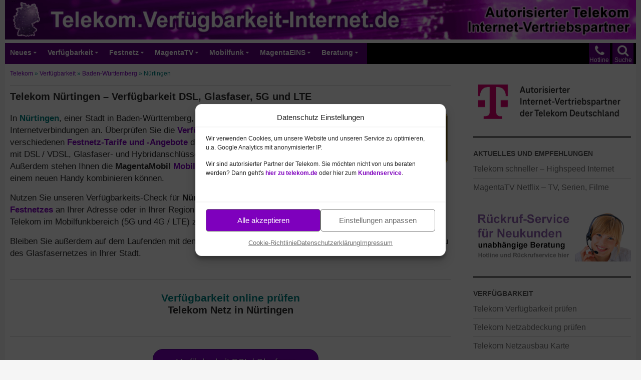

--- FILE ---
content_type: text/html; charset=UTF-8
request_url: https://telekom.xn--verfgbarkeit-internet-cic.de/telekom-nuertingen
body_size: 29579
content:

<!DOCTYPE html>
<html lang="de" prefix="og: https://ogp.me/ns#">
<head>
	<meta charset="UTF-8">
	<meta name="viewport" content="width=device-width">
	<title>Telekom Nürtingen - Verfügbarkeit DSL, Glasfaser, 5G und LTE</title>
<link data-rocket-prefetch href="https://www.googletagmanager.com" rel="dns-prefetch">
<style id="wpr-usedcss">img:is([sizes=auto i],[sizes^="auto," i]){contain-intrinsic-size:3000px 1500px}@font-face{font-display:swap;font-family:icomoon;src:url("[data-uri]") format('truetype');font-weight:400;font-style:normal}[class*=" icon-"]{font-family:icomoon!important;speak:none;font-style:normal;font-weight:400;font-variant:normal;text-transform:none;line-height:1;-webkit-font-smoothing:antialiased;-moz-osx-font-smoothing:grayscale}:root{--wp--preset--aspect-ratio--square:1;--wp--preset--aspect-ratio--4-3:4/3;--wp--preset--aspect-ratio--3-4:3/4;--wp--preset--aspect-ratio--3-2:3/2;--wp--preset--aspect-ratio--2-3:2/3;--wp--preset--aspect-ratio--16-9:16/9;--wp--preset--aspect-ratio--9-16:9/16;--wp--preset--color--black:#000;--wp--preset--color--cyan-bluish-gray:#abb8c3;--wp--preset--color--white:#fff;--wp--preset--color--pale-pink:#f78da7;--wp--preset--color--vivid-red:#cf2e2e;--wp--preset--color--luminous-vivid-orange:#ff6900;--wp--preset--color--luminous-vivid-amber:#fcb900;--wp--preset--color--light-green-cyan:#7bdcb5;--wp--preset--color--vivid-green-cyan:#00d084;--wp--preset--color--pale-cyan-blue:#8ed1fc;--wp--preset--color--vivid-cyan-blue:#0693e3;--wp--preset--color--vivid-purple:#9b51e0;--wp--preset--color--green:#24890d;--wp--preset--color--dark-gray:#2b2b2b;--wp--preset--color--medium-gray:#767676;--wp--preset--color--light-gray:#f5f5f5;--wp--preset--gradient--vivid-cyan-blue-to-vivid-purple:linear-gradient(135deg,rgb(6, 147, 227) 0%,rgb(155, 81, 224) 100%);--wp--preset--gradient--light-green-cyan-to-vivid-green-cyan:linear-gradient(135deg,rgb(122, 220, 180) 0%,rgb(0, 208, 130) 100%);--wp--preset--gradient--luminous-vivid-amber-to-luminous-vivid-orange:linear-gradient(135deg,rgb(252, 185, 0) 0%,rgb(255, 105, 0) 100%);--wp--preset--gradient--luminous-vivid-orange-to-vivid-red:linear-gradient(135deg,rgb(255, 105, 0) 0%,rgb(207, 46, 46) 100%);--wp--preset--gradient--very-light-gray-to-cyan-bluish-gray:linear-gradient(135deg,rgb(238, 238, 238) 0%,rgb(169, 184, 195) 100%);--wp--preset--gradient--cool-to-warm-spectrum:linear-gradient(135deg,rgb(74, 234, 220) 0%,rgb(151, 120, 209) 20%,rgb(207, 42, 186) 40%,rgb(238, 44, 130) 60%,rgb(251, 105, 98) 80%,rgb(254, 248, 76) 100%);--wp--preset--gradient--blush-light-purple:linear-gradient(135deg,rgb(255, 206, 236) 0%,rgb(152, 150, 240) 100%);--wp--preset--gradient--blush-bordeaux:linear-gradient(135deg,rgb(254, 205, 165) 0%,rgb(254, 45, 45) 50%,rgb(107, 0, 62) 100%);--wp--preset--gradient--luminous-dusk:linear-gradient(135deg,rgb(255, 203, 112) 0%,rgb(199, 81, 192) 50%,rgb(65, 88, 208) 100%);--wp--preset--gradient--pale-ocean:linear-gradient(135deg,rgb(255, 245, 203) 0%,rgb(182, 227, 212) 50%,rgb(51, 167, 181) 100%);--wp--preset--gradient--electric-grass:linear-gradient(135deg,rgb(202, 248, 128) 0%,rgb(113, 206, 126) 100%);--wp--preset--gradient--midnight:linear-gradient(135deg,rgb(2, 3, 129) 0%,rgb(40, 116, 252) 100%);--wp--preset--font-size--small:13px;--wp--preset--font-size--medium:20px;--wp--preset--font-size--large:36px;--wp--preset--font-size--x-large:42px;--wp--preset--spacing--20:0.44rem;--wp--preset--spacing--30:0.67rem;--wp--preset--spacing--40:1rem;--wp--preset--spacing--50:1.5rem;--wp--preset--spacing--60:2.25rem;--wp--preset--spacing--70:3.38rem;--wp--preset--spacing--80:5.06rem;--wp--preset--shadow--natural:6px 6px 9px rgba(0, 0, 0, .2);--wp--preset--shadow--deep:12px 12px 50px rgba(0, 0, 0, .4);--wp--preset--shadow--sharp:6px 6px 0px rgba(0, 0, 0, .2);--wp--preset--shadow--outlined:6px 6px 0px -3px rgb(255, 255, 255),6px 6px rgb(0, 0, 0);--wp--preset--shadow--crisp:6px 6px 0px rgb(0, 0, 0)}:where(.is-layout-flex){gap:.5em}:where(.is-layout-grid){gap:.5em}:where(.wp-block-columns.is-layout-flex){gap:2em}:where(.wp-block-columns.is-layout-grid){gap:2em}:where(.wp-block-post-template.is-layout-flex){gap:1.25em}:where(.wp-block-post-template.is-layout-grid){gap:1.25em}.cmplz-blocked-content-notice{display:none}.cmplz-blocked-content-container,.cmplz-wp-video{animation-name:cmplz-fadein;animation-duration:.6s;background:#fff;border:0;border-radius:3px;box-shadow:0 0 1px 0 rgba(0,0,0,.5),0 1px 10px 0 rgba(0,0,0,.15);display:flex;justify-content:center;align-items:center;background-repeat:no-repeat!important;background-size:cover!important;height:inherit;position:relative}.cmplz-blocked-content-container iframe,.cmplz-wp-video iframe{visibility:hidden;max-height:100%;border:0!important}.cmplz-blocked-content-container .cmplz-blocked-content-notice,.cmplz-wp-video .cmplz-blocked-content-notice{white-space:normal;text-transform:initial;position:absolute!important;width:100%;top:50%;left:50%;transform:translate(-50%,-50%);max-width:300px;font-size:14px;padding:10px;background-color:rgba(0,0,0,.5);color:#fff;text-align:center;z-index:98;line-height:23px}.cmplz-blocked-content-container .cmplz-blocked-content-notice .cmplz-links,.cmplz-wp-video .cmplz-blocked-content-notice .cmplz-links{display:block;margin-bottom:10px}.cmplz-blocked-content-container .cmplz-blocked-content-notice .cmplz-links a,.cmplz-wp-video .cmplz-blocked-content-notice .cmplz-links a{color:#fff}.cmplz-blocked-content-container div div{display:none}.cmplz-wp-video .cmplz-placeholder-element{width:100%;height:inherit}@keyframes cmplz-fadein{from{opacity:0}to{opacity:1}}#breadcrumb-top{font-size:.7em;line-height:1.5em;color:#008484;margin-top:6px;margin-bottom:10px;margin-left:10px;margin-right:10px;padding-bottom:0;border-bottom:1px solid rgba(0,0,0,.2)}.farbig{color:#008484!important;font-weight:600}h2 .farbig{font-weight:700!important}.grau{color:#757575!important;font-weight:500;font-size:.9em}.metaslider{max-width:620px}.wps-panel-title{color:#000!important;font-size:1em!important;font-weight:600}.wps-panel-content{color:#000!important;font-size:1em!important}.wps-countdown{margin-top:20px;margin-bottom:25px}.wps-button{margin-left:20px;margin-top:5px;margin-bottom:10px}small{color:#fff!important;opacity:1!important}.wps-expand-link-more a{border-color:#000!important;color:#000!important}.cmplz-document{max-width:100%!important}.cmplz-deny{display:none!important}a,body,caption,div,fieldset,font,form,h1,h2,h3,html,iframe,label,legend,li,object,p,pre,small,span,strong,table,tbody,tr,ul{border:0;font-family:inherit;font-size:101%;font-style:inherit;font-weight:inherit;margin:0;outline:0;padding:0;vertical-align:baseline}article,aside,details,footer,header,nav{display:block}html{overflow-y:scroll;-webkit-text-size-adjust:100%;-ms-text-size-adjust:100%}body,button,input,select,textarea{color:#2b2b2b;font-family:arial,helvetica,sans-serif;font-size:16px;font-weight:400;line-height:1.4}body{background:#f5f5f5}a{color:#7e00bd;text-decoration:none}a:active,a:hover{color:#630181}h1,h2,h3{clear:both;font-weight:700;margin:20px 0 12px}h1{font-size:1.3em;line-height:1.3}h2{font-size:1.2em;line-height:1.2}h3{font-size:1.1em;line-height:1.1}strong{font-weight:700}i{font-style:italic}p{margin-bottom:15px}ul{list-style:none;margin:10px 0 15px 20px}.entry-content ul li{padding-bottom:10px}.entry-content ul li ul li{padding-bottom:4px;padding-top:8px}li>ul{margin:0 0 0 20px}ul{list-style:disc}img{-ms-interpolation-mode:bicubic;border:0;vertical-align:middle}button,input,select,textarea{-webkit-box-sizing:border-box;-moz-box-sizing:border-box;box-sizing:border-box;font-size:100%;margin:0;max-width:100%;vertical-align:baseline}table{border:1px solid rgba(0,0,0,.2)}table{border-collapse:separate;border-spacing:0;border-width:1px 0 0 1px;margin-bottom:24px;width:100%}caption{font-weight:400;text-align:left;valign:top}hr{background-color:rgba(0,0,0,.2);border:0;height:1px;margin-bottom:25px;margin-top:40px}#site-header img,.entry-content img,.widget img{max-width:100%}#site-header img,.entry-content img,img[class*=align],img[class*=wp-image-]{height:auto}img.size-full{height:auto;max-width:100%}img.alignright{float:right;margin-top:2px;margin-bottom:6px;margin-left:9px;margin-right:6px}.screen-reader-text{clip:rect(1px,1px,1px,1px);position:absolute}.footer-sidebar:after,.footer-sidebar:before,.hentry:after,.hentry:before,[class*=content]:after,[class*=content]:before,[class*=site]:after,[class*=site]:before{content:"";display:table}.footer-sidebar:after,.hentry:after,[class*=content]:after,[class*=site]:after{clear:both}.menu-toggle:before,.phone-toggle:before,.search-toggle:before{-webkit-font-smoothing:antialiased;display:inline-block;font:26px/1 icomoon;text-decoration:inherit;vertical-align:text-bottom}.site{background-color:#fff;max-width:1260px;position:relative;margin:0 auto}.main-content{width:100%}#site-header{position:relative;z-index:3;padding-bottom:6px;min-height:80px}.site-header{background-color:#000;height:42px;max-width:1260px;position:relative;width:100%;z-index:4}.header-main{min-height:30px;padding:0 10px}.phone-toggle{background-color:#630181;cursor:pointer;float:right;height:42px;margin-right:5px;text-align:center;width:42px;display:block}.phone-toggle.active,.phone-toggle:hover{background-color:#7e00bd}.phone-toggle:before{color:#fff;content:"\f095";font-size:24px;margin-top:4px}.search-toggle{background-color:#630181;cursor:pointer;float:right;height:42px;margin-right:-5px;text-align:center;width:42px}.search-toggle.active,.search-toggle:hover{background-color:#7e00bd}.search-toggle:before{color:#fff;content:"\f002";font-size:24px;margin-top:3px}.primary-navigation{-webkit-box-sizing:border-box;-moz-box-sizing:border-box;box-sizing:border-box;font-size:14px;padding-top:24px}.primary-navigation .nav-menu{border-bottom:1px solid rgba(255,255,255,.2);display:none}.primary-navigation a{padding:10px 0;font-weight:600}.primary-navigation li.focus>a,.primary-navigation li:hover>a{background-color:#7e00bd;color:#fff}.primary-navigation ul ul a:hover,.primary-navigation ul ul li.focus>a{background-color:#7e00bd}.menu-toggle{background-color:#630181;border-radius:0;cursor:pointer;font-size:0;height:42px;margin:0;padding-top:5px;padding-bottom:8px;padding-left:0;padding-right:0;position:absolute;float:left;top:0;bottom:-54px;right:0;left:5px;text-align:center;width:48px}.menu-toggle:before{color:#fff;content:"\f0c9";display:inline;margin-top:16px;line-height:.7em}.menu-text-navigation{position:absolute;float:left;font-size:.92em;color:#fff}.menu-text-search{position:absolute;top:26px;right:8px;font-size:.75em;color:#fff}.menu-text-phone{position:absolute;top:26px;right:54px;font-size:.75em;color:#fff}.menu-toggle:active,.menu-toggle:focus,.menu-toggle:hover{background-color:#7e00bd}.primary-navigation.toggled-on{padding-top:45px;padding-bottom:25px;margin-left:-25px;margin-right:-15px;background-color:#000}.primary-navigation.toggled-on a{padding-left:5px}.primary-navigation.toggled-on .nav-menu{display:block}.site-navigation ul{list-style:none;padding-right:10px}.site-navigation li{border-top:1px solid rgba(255,255,255,.2)}.site-navigation a{color:#fff;display:block;text-transform:none}.masthead-fixed .site-header{position:fixed;top:0}.masthead-fixed .site-main{margin-top:50px}.content-area{margin-top:5px;margin-left:0;margin-right:5px}#page-end,#page-end2{font-size:.9em;line-height:2em;color:#606060;margin-top:10px;margin-bottom:25px;margin-left:10px;margin-right:30px}.hentry{margin-top:-10px;max-width:900px}.site-content .entry-header{margin:0 auto}.site-content .entry-content{margin-bottom:30px!important;padding-bottom:6px!important}.entry-content{border-bottom:1px solid rgba(0,0,0,.2)}.entry-header{position:relative;z-index:1}.entry-title{font-size:1.2em;font-weight:700;line-height:1.1;margin-bottom:10px;margin-top:10px}.entry-title a{color:#7e00bd}.entry-title a:hover{color:#630181}.site-content .entry-header{background-color:#fff;padding:0 10px}.entry-content{-webkit-hyphens:auto;-moz-hyphens:auto;-ms-hyphens:auto;hyphens:auto;word-wrap:break-word}.site-content .entry-content{background-color:#fff;padding:10px 10px 20px}.page .entry-content{padding-top:0}.entry-content a{text-decoration:none}.content-sidebar{border-bottom:1px solid rgba(0,0,0,.2);-webkit-box-sizing:border-box;-moz-box-sizing:border-box;box-sizing:border-box;color:#666;padding:18px 10px;margin-bottom:20px}#content-sidebar .sub-menu{display:none}#content-sidebar .menu-item-has-children{color:#630181}.widget{font-size:16px;-webkit-hyphens:auto;-moz-hyphens:auto;-ms-hyphens:auto;hyphens:auto;line-height:.8;margin-bottom:30px;width:100%;word-wrap:break-word}.widget a{color:#fff}.widget a:hover{color:#595959}.widget h1,.widget h2,.widget h3{margin:24px 0 12px;font-size:18px;line-height:1.1}.widget ul{list-style:none;margin:0}.widget_nav_menu li{border-top:1px solid rgba(255,255,255,.2);padding:8px 0 9px;line-height:1.2em}.widget_nav_menu li:first-child{border-top:0}.widget_nav_menu li ul{border-top:1px solid rgba(255,255,255,.2);margin-top:9px}.content-sidebar .widget a{color:#757575}.content-sidebar .widget a:hover{color:#630181}.content-sidebar .widget li>ul{margin-left:18px}.content-sidebar li,.content-sidebar li ul{border-color:rgba(0,0,0,.2)}.content-sidebar .widget .widget-title{border-top:2px solid #000;color:#595959;font-size:14px;font-weight:800;margin:0 0 5px;padding-top:25px;text-transform:uppercase}.site-footer,.site-info,.site-info a{color:rgba(255,255,255,.7)}.site-footer{background-color:#000;font-size:14px;position:relative;z-index:3}.site-info{padding:10px;line-height:2}@-ms-viewport{width:device-width}@viewport{width:device-width}@media screen and (max-width:500px){#site-header .header-desktop{display:none}#site-header .header-tablet{display:none}#site-header .header-smartphone{display:block}}@media screen and (min-width:500px){#site-header .header-desktop{display:none}#site-header .header-tablet{display:block}#site-header .header-smartphone{display:none}}@media screen and (min-width:800px){#site-header .header-desktop{display:block}#site-header .header-tablet{display:none}#site-header .header-smartphone{display:none}}@media screen and (min-width:1000px){.content-area{float:left;width:100%;margin-right:-330px}.site-content{margin-right:330px;padding-right:30px}.content-sidebar{border:0;float:right;margin-left:-33.33333333%;margin-top:25px;padding:10px;position:relative;width:30%;min-width:335px;max-width:335px}.primary-navigation .menu-toggle{display:none}.primary-navigation{float:left;font-size:13px;font-weight:500;margin:-10px 0 0 -30px;padding:0;height:42px;text-transform:none}.primary-navigation .nav-menu{border-bottom:0;display:block;background-color:#630181}.primary-navigation li{border:0;display:inline-block;padding-right:0;padding-left:0;height:42px;line-height:40px;position:relative}.primary-navigation a{display:inline-block;padding-top:0;padding-left:10px;white-space:nowrap}.primary-navigation ul ul{background-color:#630181;float:right;margin:0;position:absolute;top:40px;left:-999em;z-index:99999}.primary-navigation li li{border:0;display:block;margin-right:-10px;height:auto;line-height:1.0909090909}.primary-navigation ul ul ul{left:-999em;top:0}.primary-navigation ul ul a{padding:18px 12px;white-space:normal;width:250px}.primary-navigation ul li.focus>ul,.primary-navigation ul li:hover>ul{left:auto}.primary-navigation ul ul li.focus>ul,.primary-navigation ul ul li:hover>ul{left:100%}.primary-navigation .menu-item-has-children>a{padding-right:18px}.primary-navigation .menu-item-has-children>a:after{-webkit-font-smoothing:antialiased;content:"\f0dd";display:inline-block;font:10px/1 icomoon;position:absolute;right:8px;top:12px;vertical-align:text-bottom}.primary-navigation li .menu-item-has-children>a{padding-right:20px;width:250px}.primary-navigation .menu-item-has-children li.menu-item-has-children>a:after{content:"\f0da";right:20px;top:20px}}@media print{.hentry,.site,.site-content .entry-content,.site-content .entry-header,.site-header{max-width:100%}#breadcrumb-top,.phone-toggle,.search-toggle,.site-content nav,.site-footer,.site-navigation,.widget-area{display:none}}.gtelek{margin:0;padding:0;overflow:hidden;line-height:1;zoom:1}.gtelek img{height:auto}.gtelek-1{margin:0 auto}.gtelek-2{margin:0 auto}.gtelek-3{margin:0 auto}.gtelek-5{width:100%;max-width:315px;height:100%;max-height:100px;margin:0 auto}.gtelek-6{width:100%;max-width:315px;height:100%;max-height:100px;margin:0 auto}.gtelek-7{width:100%;max-width:315px;height:100%;max-height:100px;margin:0 auto}.gtelek-8{width:100%;max-width:315px;height:100%;max-height:100px;margin:0 auto}.gtelek-9{width:100%;max-width:315px;height:100%;max-height:100px;margin:0 auto}.gtelek-10{width:100%;max-width:315px;height:100%;max-height:100px;margin:0 auto}.gtelek-11{width:100%;max-width:315px;height:100%;max-height:100px;margin:0 auto}@media only screen and (max-width:480px){.gtelek-dyn,.gtelek-single{width:100%;margin-left:0;margin-right:0}}img[usemap]{max-width:100%;height:auto}.cmplz-hidden{display:none!important}.wps-shortcode-wrapper{max-width:100%}.wps-hidden{display:none}.wps-tooltip{cursor:pointer}#wps-accordion.wps-shortcode-wrapper .wps-panel{display:block;position:relative;margin:0 0 20px}#wps-accordion.wps-shortcode-wrapper .wps-panel .wps-panel-title{display:block;position:relative;min-height:36px;line-height:36px;padding:0 15px 0 35px;background:#eee;border:1px solid #ddd;cursor:pointer;margin:0;color:#888;text-shadow:1px 1px 1px #fff;font-size:18px}#wps-accordion.wps-shortcode-wrapper .wps-panel .wps-panel-content{position:relative;padding:15px;background:#fff;border:1px solid #ddd;border-top:none;font-size:18px;line-height:1.6}#wps-accordion.wps-shortcode-wrapper .wps-panel.is-closed .wps-panel-content{display:none}#wps-accordion.wps-shortcode-wrapper .wps-panel .wps-panel-icon{position:absolute;left:7px;top:7px;display:block;width:20px;height:20px;line-height:21px;text-align:center;font-size:14px;font-family:FontAwesome;font-weight:400;font-style:normal;-webkit-font-smoothing:antialiased}#wps-accordion.wps-shortcode-wrapper .wps-panel .wps-panel-icon:before{line-height:1}#wps-button.wps-shortcode-wrapper{display:inline-block;vertical-align:middle}#wps-button.wps-shortcode-wrapper.wps-button-center{display:-webkit-box;display:-ms-flexbox;display:flex;-webkit-box-pack:center;-ms-flex-pack:center;justify-content:center}#wps-button.wps-shortcode-wrapper a{display:block;text-align:center;text-decoration:none;box-sizing:content-box;-moz-box-sizing:content-box;-webkit-box-sizing:content-box;position:relative;transition:all .2s;-o-transition:.2s;-ie-transition:all .2s;-moz-transition:.2s;-webkit-transition:.2s;border-width:1px;border-style:solid;margin-bottom:10px}#wps-button.wps-shortcode-wrapper a:hover{opacity:.7}#wps-button.wps-shortcode-wrapper a span{display:block;box-sizing:content-box;-moz-box-sizing:content-box;-webkit-box-sizing:content-box;transition:all .2s;-o-transition:.2s;-ie-transition:all .2s;-moz-transition:.2s;-webkit-transition:.2s}#wps-button.wps-shortcode-wrapper a span i{margin-right:.5em}#wps-button.wps-shortcode-wrapper a span small{display:block;color:inherit;text-align:center;font-style:normal;font-size:.8em;line-height:1;opacity:.7}#wps-tabs.wps-shortcode-wrapper{margin:0 0 1.5em;padding:3px;border-radius:3px}#wps-tabs.wps-shortcode-wrapper .wps-tabs-list{margin:0;padding:0;list-style:none}#wps-tabs.wps-shortcode-wrapper .wps-tabs-list li{display:inline-block;margin:0 3px 0 0;padding:10px 15px;font-size:13px;line-height:20px;color:#333;cursor:pointer;-webkit-transition:.2s;transition:all .2s;border-width:1px;border-style:solid;border-color:rgba(0,0,0,.1);border-bottom-width:0;background-color:#eee}#wps-tabs.wps-shortcode-wrapper .wps-tabs-list li.wps-active{background:#fff;cursor:default}#wps-tabs.wps-shortcode-wrapper .wps-tabs-list li.wps-tabs-disabled{cursor:not-allowed}#wps-expand.wps-shortcode-wrapper{margin:0 0 1em}#wps-expand.wps-shortcode-wrapper .wps-expand-content{overflow:hidden}#wps-expand.wps-shortcode-wrapper a{-webkit-box-shadow:none;box-shadow:none;outline:0}#wps-expand.wps-shortcode-wrapper.wps-expand-collapsed .wps-expand-link-more{display:block}#wps-expand.wps-shortcode-wrapper.wps-expand-collapsed .wps-expand-link-less{display:none}.animated{-webkit-animation-duration:1s;animation-duration:1s;-webkit-animation-fill-mode:both;animation-fill-mode:both}@-webkit-keyframes swing{20%{-webkit-transform:rotate(15deg);transform:rotate(15deg)}40%{-webkit-transform:rotate(-10deg);transform:rotate(-10deg)}60%{-webkit-transform:rotate(5deg);transform:rotate(5deg)}80%{-webkit-transform:rotate(-5deg);transform:rotate(-5deg)}100%{-webkit-transform:rotate(0);transform:rotate(0)}}@keyframes swing{20%{-webkit-transform:rotate(15deg);-ms-transform:rotate(15deg);transform:rotate(15deg)}40%{-webkit-transform:rotate(-10deg);-ms-transform:rotate(-10deg);transform:rotate(-10deg)}60%{-webkit-transform:rotate(5deg);-ms-transform:rotate(5deg);transform:rotate(5deg)}80%{-webkit-transform:rotate(-5deg);-ms-transform:rotate(-5deg);transform:rotate(-5deg)}100%{-webkit-transform:rotate(0);-ms-transform:rotate(0);transform:rotate(0)}}.swing{-webkit-transform-origin:top center;-ms-transform-origin:top center;transform-origin:top center;-webkit-animation-name:swing;animation-name:swing}.wps-slider{padding:0}.wps-slider *{-webkit-box-sizing:border-box;box-sizing:border-box}.wps-slider li{-webkit-transition:.25s;transition:.25s;position:relative;max-height:100%}.wps-slider li a{position:relative;float:left;width:100%}.wps-slider li img{min-width:100%;max-width:100%}.wps-gallery.wps-shortcode-wrapper{margin:0 -15px 1em}.wps-gallery .wps-custom-gallery-inner{float:left;padding:15px}.wps-gallery .wps-custom-gallery-inner a{position:relative;display:block;overflow:hidden;display:flex;align-items:center}#wps-countup.wps-shortcode-wrapper{display:-webkit-box;display:-ms-flexbox;display:flex;-webkit-box-align:center;-ms-flex-align:center;align-items:center;font-size:15px;text-align:center;-webkit-box-pack:center;-ms-flex-pack:center;justify-content:center;text-transform:uppercase;line-height:1}#wps-countup.wps-shortcode-wrapper .wps-countup-wrapper{font-weight:700}.wps-countdown.wps-align-center{text-align:center}.wps-countdown span{font-size:18px;color:rgba(100,100,100,.6);text-transform:uppercase;margin-right:15px}.wps-countdown span:last-child{margin-right:0}.wps-countdown span strong{font-size:48px;line-height:1;color:#444;margin-right:3px}#wps-progress_bar.wps-shortcode-wrapper{margin:2em 0;position:relative}#wps-progress_bar.wps-shortcode-wrapper .wps-inner-wrapper{width:0;height:100%;position:relative;color:#fff;display:flex;align-items:center}#wps-progress_bar.wps-shortcode-wrapper .wps-inner-wrapper span{position:absolute;font-size:12px}#wps-progress_bar.wps-shortcode-wrapper .wps-progress-pie{margin:20px;width:200px;height:200px;position:relative}.wps-content_slider{padding-left:30px;padding-right:30px;background-color:#fafafc;border:1px solid #e5e5e5;font-size:18px;line-height:1.8}.wps-content_slider .owl-carousel{position:relative;margin:20px 0}.wps-content_slider{padding-top:55px}.wps-content_slider{padding-bottom:40px}.wps-content_slider{padding-top:40px}.wps-splash .wps-splash_screen{position:relative;margin:0 auto;background-size:cover;background-position:center;background-repeat:no-repeat}#wps-flyout{position:fixed;z-index:999999;display:flex;align-items:center;justify-content:center;padding-left:10px;padding-right:10px}#wps-flyout .wps-close{position:absolute;cursor:pointer;z-index:10;text-decoration:none;line-height:1}#wps-double-btn{display:-webkit-box;display:-ms-flexbox;display:flex;position:relative}#wps-double-btn .wps-btn-left,#wps-double-btn .wps-btn-right{text-decoration:none;width:50%;padding:15px 30px;-webkit-box-shadow:none;box-shadow:none}#wps-double-btn .wps-btn-left:hover,#wps-double-btn .wps-btn-right:hover{-webkit-box-shadow:inset 0 0 100px 100px rgba(255,255,255,.1);box-shadow:inset 0 0 100px 100px rgba(255,255,255,.1)}#wps-double-btn .wps-btn-left .wps-text-wrapper,#wps-double-btn .wps-btn-right .wps-text-wrapper{display:inline-block}#wps-double-btn .wps-btn-left .wps-text-wrapper small,#wps-double-btn .wps-btn-right .wps-text-wrapper small{display:block;color:inherit;text-align:center;font-style:normal;font-size:.8em;line-height:1;opacity:.7}#wps-double-btn .wps-btn-left{text-align:left;border-top-left-radius:inherit;border-bottom-left-radius:inherit}#wps-double-btn .wps-btn-left i{margin-right:5px}#wps-double-btn .wps-btn-right{text-align:right;border-top-right-radius:inherit;border-bottom-right-radius:inherit}#wps-double-btn .wps-btn-right i{margin-left:5px}#wps-double-btn>span{width:45px;height:45px;line-height:45px;border-radius:50%;background:#fff;color:#444;text-transform:uppercase;position:absolute;left:50%;top:50%;-webkit-transform:translate(-50%,-50%);transform:translate(-50%,-50%);text-align:center;-webkit-box-shadow:0 0 0 6px rgba(255,255,255,.2);box-shadow:0 0 0 6px rgba(255,255,255,.2)}#wps-double-btn.wps-description-exists>span{width:55px;height:55px;line-height:55px}.wps-clipboard{position:relative}.wps-clipboard pre{background:#f8f8f8;border-radius:4px;border:1px solid #ddd;clear:both;padding:.5em}.wps-clipboard .wps-copy-clipboard{cursor:pointer;position:absolute;right:4px;top:4px;z-index:1;font-size:10px;line-height:1;background-color:#eee;background-image:linear-gradient(#fcfcfc,#eee);border:1px solid #d5d5d5;color:#000;border-radius:3px;outline:0;padding:8px 10px}.wps-clipboard .wps-copy-clipboard:active{background-color:#dcdcdc;border-color:#b5b5b5;-webkit-box-shadow:inset 0 2px 4px rgba(0,0,0,.15);box-shadow:inset 0 2px 4px rgba(0,0,0,.15)}.wps-clipboard .wps-copy-clipboard img{max-width:100%}body.rtl .wps-shortcode-wrapper{text-align:right}body.rtl #wps-tabs.wps-shortcode-wrapper.wps-tabs .wps-tabs-list{text-align:right}body.rtl #wps-tabs.wps-shortcode-wrapper.wps-tabs .wps-tabs-list li{margin:0 0 0 3px}body.rtl .wps-gallery .wps-custom-gallery-inner{float:right}body.rtl .wps-clipboard .wps-copy-clipboard{right:auto;left:4px}body.rtl #wps-double-btn{flex-direction:row-reverse}body.rtl #wps-double-btn .wps-btn-left i{float:left}body.rtl #wps-double-btn .wps-btn-right i{float:right}body.rtl #wps-button.wps-shortcode-wrapper a span i{margin-left:.5em;margin-right:0}@media (max-width:786px){#wps-double-btn .wps-btn-left,#wps-double-btn .wps-btn-right{padding:15px}#wps-countup.wps-shortcode-wrapper .wps-countup-wrapper{font-size:28px!important}}@media (max-width:560px){#wps-double-btn{-webkit-box-orient:vertical!important;-webkit-box-direction:normal!important;-ms-flex-direction:column!important;flex-direction:column!important;border-radius:0!important}#wps-double-btn .wps-btn-left,#wps-double-btn .wps-btn-right{display:-webkit-inline-box;display:-ms-inline-flexbox;display:inline-flex;-webkit-box-pack:center;-ms-flex-pack:center;justify-content:center;width:100%!important;-webkit-box-sizing:border-box;box-sizing:border-box;justify-content:center;text-align:center!important;padding:15px 15px 8px}#wps-double-btn .wps-btn-left small,#wps-double-btn .wps-btn-right small{padding-bottom:10px}#wps-double-btn .wps-btn-left.wps-btn-left,#wps-double-btn .wps-btn-right.wps-btn-left{margin-bottom:15px}#wps-double-btn.wps-description-exists>span{width:30px;height:30px;line-height:30px}#wps-button.wps-shortcode-wrapper a span{padding-left:15px!important;padding-right:15px!important;line-height:1!important}.wps-countdown{padding:10px!important}.wps-countdown span{font-size:12px;margin-right:7px}.wps-countdown span strong{font-size:22px!important}}.fa{font-family:var(--fa-style-family,"FontAwesome");font-weight:var(--fa-style,900)}.fa{-moz-osx-font-smoothing:grayscale;-webkit-font-smoothing:antialiased;display:var(--fa-display,inline-block);font-style:normal;font-variant:normal;line-height:1;text-rendering:auto}.fa-angle-left:before{content:"\f104"}.fa-angle-right:before{content:"\f105"}.fa-chevron-left:before{content:"\f053"}.fa-chevron-right:before{content:"\f054"}.fa-times:before{content:"\f00d"}:root{--fa-font-brands:normal 400 1em/1 "Font Awesome 6 Brands"}:root{--fa-font-regular:normal 400 1em/1 "Font Awesome 6 Free"}:root{--fa-font-solid:normal 900 1em/1 "Font Awesome 6 Free"}</style><link rel="preload" data-rocket-preload as="image" href="https://telekom.xn--verfgbarkeit-internet-cic.de/inhalte/2024/01/telekom-verfuegarkeit-internet-header-gross-ohne-hotline.png" fetchpriority="high">
	<meta name="description" content="Verfügbarkeit und Netzausbau Telekom Festnetz (DSL / Glasfaser / TV) sowie Mobilfunk Netz (5G und 4G / LTE) für Nürtingen hier prüfen."/>
<meta name="robots" content="follow, index, max-snippet:-1, max-video-preview:-1, max-image-preview:large"/>
<link rel="canonical" href="https://telekom.xn--verfgbarkeit-internet-cic.de/telekom-nuertingen" />
<meta name="keywords" content="Nürtingen,Telekom Nürtingen"/>
<meta name="twitter:label1" content="Verfasst von" />
<meta name="twitter:data1" content="Anbieter Telekom" />
<meta name="twitter:label2" content="Lesedauer" />
<meta name="twitter:data2" content="6 Minuten" />
<script type="application/ld+json" class="rank-math-schema-pro">{"@context":"https://schema.org","@graph":[{"@type":"Organization","@id":"https://telekom.xn--verfgbarkeit-internet-cic.de/#organization","name":"Telekom Partner","logo":{"@type":"ImageObject","@id":"https://telekom.xn--verfgbarkeit-internet-cic.de/#logo","url":"https://telekom.xn--verfgbarkeit-internet-cic.de/inhalte/2019/11/telekom-vertriebspartner-logo.png","contentUrl":"https://telekom.xn--verfgbarkeit-internet-cic.de/inhalte/2019/11/telekom-vertriebspartner-logo.png","caption":"Telekom Partner","inLanguage":"de","width":"300","height":"60"}},{"@type":"WebSite","@id":"https://telekom.xn--verfgbarkeit-internet-cic.de/#website","url":"https://telekom.xn--verfgbarkeit-internet-cic.de","name":"Telekom Partner","publisher":{"@id":"https://telekom.xn--verfgbarkeit-internet-cic.de/#organization"},"inLanguage":"de"},{"@type":"ImageObject","@id":"https://telekom.xn--verfgbarkeit-internet-cic.de/inhalte/2020/01/nuertingen-telekom-verfuegbarkeit-breitband-internet-dsl-vdsl-glasfaser-mobilfunk-150x101.png","url":"https://telekom.xn--verfgbarkeit-internet-cic.de/inhalte/2020/01/nuertingen-telekom-verfuegbarkeit-breitband-internet-dsl-vdsl-glasfaser-mobilfunk-150x101.png","width":"200","height":"200","inLanguage":"de"},{"@type":"BreadcrumbList","@id":"https://telekom.xn--verfgbarkeit-internet-cic.de/telekom-nuertingen#breadcrumb","itemListElement":[{"@type":"ListItem","position":"1","item":{"@id":"https://telekom.xn--verfgbarkeit-internet-cic.de","name":"Telekom"}},{"@type":"ListItem","position":"2","item":{"@id":"https://telekom.xn--verfgbarkeit-internet-cic.de/telekom/bundesland","name":"Verf\u00fcgbarkeit"}},{"@type":"ListItem","position":"3","item":{"@id":"https://telekom.xn--verfgbarkeit-internet-cic.de/telekom/bundesland/baden-wuerttemberg-orte","name":"Baden-W\u00fcrttemberg"}},{"@type":"ListItem","position":"4","item":{"@id":"https://telekom.xn--verfgbarkeit-internet-cic.de/telekom-nuertingen","name":"N\u00fcrtingen"}}]},{"@type":"WebPage","@id":"https://telekom.xn--verfgbarkeit-internet-cic.de/telekom-nuertingen#webpage","url":"https://telekom.xn--verfgbarkeit-internet-cic.de/telekom-nuertingen","name":"Telekom N\u00fcrtingen - Verf\u00fcgbarkeit DSL, Glasfaser, 5G und LTE","datePublished":"2025-06-25T13:00:49+02:00","dateModified":"2025-09-08T17:02:59+02:00","isPartOf":{"@id":"https://telekom.xn--verfgbarkeit-internet-cic.de/#website"},"primaryImageOfPage":{"@id":"https://telekom.xn--verfgbarkeit-internet-cic.de/inhalte/2020/01/nuertingen-telekom-verfuegbarkeit-breitband-internet-dsl-vdsl-glasfaser-mobilfunk-150x101.png"},"inLanguage":"de","breadcrumb":{"@id":"https://telekom.xn--verfgbarkeit-internet-cic.de/telekom-nuertingen#breadcrumb"}},{"@type":"Article","headline":"Telekom N\u00fcrtingen - Verf\u00fcgbarkeit DSL, Glasfaser, 5G und LTE","datePublished":"2025-06-25T13:00:49+02:00","dateModified":"2025-09-08T17:02:59+02:00","author":{"@type":"Person","name":"Anbieter Telekom"},"description":"Telekom N\u00fcrtingen - Breitband Internet Netzausbau und Verf\u00fcgbarkeit f\u00fcr Festnetz (DSL, VDSL, Glasfaser) und Mobilfunk Netz (5G, 4G / LTE, 3G).","name":"Telekom N\u00fcrtingen - Verf\u00fcgbarkeit DSL, Glasfaser, 5G und LTE","articleSection":"Baden-W\u00fcrttemberg","@id":"https://telekom.xn--verfgbarkeit-internet-cic.de/telekom-nuertingen#schema-102594","isPartOf":{"@id":"https://telekom.xn--verfgbarkeit-internet-cic.de/telekom-nuertingen#webpage"},"publisher":{"@id":"https://telekom.xn--verfgbarkeit-internet-cic.de/#organization"},"image":{"@id":"https://telekom.xn--verfgbarkeit-internet-cic.de/inhalte/2020/01/nuertingen-telekom-verfuegbarkeit-breitband-internet-dsl-vdsl-glasfaser-mobilfunk-150x101.png"},"inLanguage":"de","mainEntityOfPage":{"@id":"https://telekom.xn--verfgbarkeit-internet-cic.de/telekom-nuertingen#webpage"}}]}</script>
<link rel='dns-prefetch' href='//www.googletagmanager.com' />
<link rel="alternate" title="oEmbed (JSON)" type="application/json+oembed" href="https://telekom.xn--verfgbarkeit-internet-cic.de/wp-json/oembed/1.0/embed?url=https%3A%2F%2Ftelekom.xn--verfgbarkeit-internet-cic.de%2Ftelekom-nuertingen" />
<link rel="alternate" title="oEmbed (XML)" type="text/xml+oembed" href="https://telekom.xn--verfgbarkeit-internet-cic.de/wp-json/oembed/1.0/embed?url=https%3A%2F%2Ftelekom.xn--verfgbarkeit-internet-cic.de%2Ftelekom-nuertingen&#038;format=xml" />
<style id='wp-img-auto-sizes-contain-inline-css' type='text/css'></style>

<style id='global-styles-inline-css' type='text/css'></style>

<style id='classic-theme-styles-inline-css' type='text/css'></style>


<style id='rocket-lazyload-inline-css' type='text/css'>
.rll-youtube-player{position:relative;padding-bottom:56.23%;height:0;overflow:hidden;max-width:100%;}.rll-youtube-player:focus-within{outline: 2px solid currentColor;outline-offset: 5px;}.rll-youtube-player iframe{position:absolute;top:0;left:0;width:100%;height:100%;z-index:100;background:0 0}.rll-youtube-player img{bottom:0;display:block;left:0;margin:auto;max-width:100%;width:100%;position:absolute;right:0;top:0;border:none;height:auto;-webkit-transition:.4s all;-moz-transition:.4s all;transition:.4s all}.rll-youtube-player img:hover{-webkit-filter:brightness(75%)}.rll-youtube-player .play{height:100%;width:100%;left:0;top:0;position:absolute;background:url(https://telekom.xn--verfgbarkeit-internet-cic.de/wp-content/plugins/wp-rocket/assets/img/youtube.png) no-repeat center;background-color: transparent !important;cursor:pointer;border:none;}.wp-embed-responsive .wp-has-aspect-ratio .rll-youtube-player{position:absolute;padding-bottom:0;width:100%;height:100%;top:0;bottom:0;left:0;right:0}
/*# sourceURL=rocket-lazyload-inline-css */
</style>
<script src="https://telekom.xn--verfgbarkeit-internet-cic.de/wp-includes/js/jquery/jquery.min.js?ver=3.7.1" id="jquery-core-js"></script>
<script src="https://telekom.xn--verfgbarkeit-internet-cic.de/wp-includes/js/jquery/jquery-migrate.min.js?ver=3.4.1" id="jquery-migrate-js"></script>
<script data-minify="1" src="https://telekom.xn--verfgbarkeit-internet-cic.de/wp-content/cache/min/1/wp-content/themes/twentyfourteen/js/functions.js?ver=1768760854" id="twentyfourteen-script-js" defer data-wp-strategy="defer"></script>
<link rel="https://api.w.org/" href="https://telekom.xn--verfgbarkeit-internet-cic.de/wp-json/" /><link rel="alternate" title="JSON" type="application/json" href="https://telekom.xn--verfgbarkeit-internet-cic.de/wp-json/wp/v2/posts/26306" />
<!-- This site is using AdRotate Professional v5.25.1 to display their advertisements - https://ajdg.solutions/ -->
<!-- AdRotate CSS -->
<style type="text/css" media="screen"></style>
<!-- /AdRotate CSS -->

<meta name="generator" content="Site Kit by Google 1.170.0" /><script type="text/javascript">
	jQuery(document).ready(function(){
		jQuery('img[usemap]').rwdImageMaps();
	});
</script>
<style type="text/css"></style>
			<style>.cmplz-hidden {
					display: none !important;
				}</style><link rel="shortcut icon" type="image/x-icon" href="/favicon.ico" />
		<style type="text/css" id="twentyfourteen-header-css"></style>
		<link rel="icon" href="https://telekom.xn--verfgbarkeit-internet-cic.de/inhalte/2024/01/cropped-telekom-icon-verfuegarkeit-internet-32x32.png" sizes="32x32" />
<link rel="icon" href="https://telekom.xn--verfgbarkeit-internet-cic.de/inhalte/2024/01/cropped-telekom-icon-verfuegarkeit-internet-192x192.png" sizes="192x192" />
<link rel="apple-touch-icon" href="https://telekom.xn--verfgbarkeit-internet-cic.de/inhalte/2024/01/cropped-telekom-icon-verfuegarkeit-internet-180x180.png" />
<meta name="msapplication-TileImage" content="https://telekom.xn--verfgbarkeit-internet-cic.de/inhalte/2024/01/cropped-telekom-icon-verfuegarkeit-internet-270x270.png" />
<noscript><style id="rocket-lazyload-nojs-css">.rll-youtube-player, [data-lazy-src]{display:none !important;}</style></noscript>	<link rel="preload" href="https://telekom.xn--verfgbarkeit-internet-cic.de/inhalte/2024/01/telekom-verfuegarkeit-internet-header-gross-ohne-hotline.png" as="image" media="(min-width: 800px)">
	<link rel="preload" href="https://telekom.xn--verfgbarkeit-internet-cic.de/inhalte/2024/01/telekom-verfuegarkeit-internet-header-mittel-ohne-hotline.png" as="image" media="(min-width: 500px; max-width: 799px;)">
	<link rel="preload" href="https://telekom.xn--verfgbarkeit-internet-cic.de/inhalte/2024/01/telekom-verfuegarkeit-internet-header-klein-ohne-hotline.png" as="image" media="(max-width: 500px)">


<style id="rocket-lazyrender-inline-css">[data-wpr-lazyrender] {content-visibility: auto;}</style><meta name="generator" content="WP Rocket 3.20.3" data-wpr-features="wpr_remove_unused_css wpr_defer_js wpr_minify_js wpr_lazyload_images wpr_lazyload_iframes wpr_preconnect_external_domains wpr_automatic_lazy_rendering wpr_oci wpr_image_dimensions wpr_minify_css wpr_preload_links wpr_desktop" /></head>

<body data-cmplz=1 class="wp-singular post-template-default single single-post postid-26306 single-format-standard wp-embed-responsive wp-theme-twentyfourteen wp-child-theme-layout metaslider-plugin group-blog header-image singular">
	
<div  id="page" class="hfeed site">
		<div  id="site-header">
		
<img fetchpriority="high" class="header-desktop rocket-lazyload" src="https://telekom.xn--verfgbarkeit-internet-cic.de/inhalte/2024/01/telekom-verfuegarkeit-internet-header-gross-ohne-hotline.png" alt="Telekom Verfügbarkeit" width="1280" height="80" border="0" usemap="#Map-Header-Desktop" />
  <map name="Map-Header-Desktop" id="Map-Header-Desktop">
    <area shape="rect" coords="0,0,1280,80" href="https://telekom.xn--verfgbarkeit-internet-cic.de/" target="_top" alt="Telekom Verfügbarkeit" class="click-header-grafik" />
</map>
		
<img class="header-tablet rocket-lazyload" src="data:image/svg+xml,%3Csvg%20xmlns='http://www.w3.org/2000/svg'%20viewBox='0%200%20800%2080'%3E%3C/svg%3E" alt="Telekom Verfügbarkeit" width="800" height="80" border="0" usemap="#Map-Header-Tablet" data-lazy-src="https://telekom.xn--verfgbarkeit-internet-cic.de/inhalte/2024/01/telekom-verfuegarkeit-internet-header-mittel-ohne-hotline.png" /><noscript><img class="header-tablet rocket-lazyload" src="https://telekom.xn--verfgbarkeit-internet-cic.de/inhalte/2024/01/telekom-verfuegarkeit-internet-header-mittel-ohne-hotline.png" alt="Telekom Verfügbarkeit" width="800" height="80" border="0" usemap="#Map-Header-Tablet" /></noscript>
  <map name="Map-Header-Tablet" id="Map-Header-Tablet">
    <area shape="rect" coords="0,0,800,80" href="https://telekom.xn--verfgbarkeit-internet-cic.de/" target="_top" alt="Telekom Verfügbarkeit" class="click-header-grafik" />
</map>
		
<img class="header-smartphone rocket-lazyload" src="data:image/svg+xml,%3Csvg%20xmlns='http://www.w3.org/2000/svg'%20viewBox='0%200%20500%2080'%3E%3C/svg%3E" alt="Telekom Verfügbarkeit" width="500" height="80" border="0" usemap="#Map-Header-Mobil" data-lazy-src="https://telekom.xn--verfgbarkeit-internet-cic.de/inhalte/2024/01/telekom-verfuegarkeit-internet-header-klein-ohne-hotline.png" /><noscript><img class="header-smartphone rocket-lazyload" src="https://telekom.xn--verfgbarkeit-internet-cic.de/inhalte/2024/01/telekom-verfuegarkeit-internet-header-klein-ohne-hotline.png" alt="Telekom Verfügbarkeit" width="500" height="80" border="0" usemap="#Map-Header-Mobil" /></noscript>
<map name="Map-Header-Mobil" id="Map-Header-Mobil" >
    <area shape="rect" coords="0,0,500,80" href="https://telekom.xn--verfgbarkeit-internet-cic.de/" target="_top" alt="Telekom Verfügbarkeit" class="click-header-grafik" />
</map>

	</div>

	
	<header  id="masthead" class="site-header" role="banner">
		
		<div  class="header-main">
			
			<a href="https://telekom.xn--verfgbarkeit-internet-cic.de/suche" target="_top" class="click-header-suche"> <div class="search-toggle"><span class="menu-text-search">Suche</span></div></a>
			
			<a href="https://telekom.xn--verfgbarkeit-internet-cic.de/telekom-hotline" target="_top" class="click-header-hotline"> <div class="phone-toggle"><span class="menu-text-phone">Hotline</span></div></a>
			
			<nav id="primary-navigation" class="site-navigation primary-navigation" role="navigation">
				<button title="Menü öffnen" class="menu-toggle menu-text-navigation" aria-hidden="true" style="border: 0; " onclick="ga('send', 'event', { eventCategory: 'menu', eventAction: 'menu-top-open', eventLabel: 'menu-top-open'});">					MENÜ</button>
				<div class="menu-navigation-oben-container"><ul id="menu-navigation-oben" class="nav-menu"><li id="menu-item-10006" class="menu-item menu-item-type-custom menu-item-object-custom menu-item-has-children menu-item-10006"><a target="_blank" href="https://telekom.tarife-angebote.de/infos/aktionen">Neues</a>
<ul class="sub-menu">
	<li id="menu-item-24113" class="menu-item menu-item-type-post_type menu-item-object-post menu-item-24113"><a href="https://telekom.xn--verfgbarkeit-internet-cic.de/telekom-schneller">Telekom schneller – Highspeed Internet Ausbau</a></li>
</ul>
</li>
<li id="menu-item-24088" class="menu-item menu-item-type-post_type menu-item-object-post menu-item-has-children menu-item-24088"><a href="https://telekom.xn--verfgbarkeit-internet-cic.de/telekom-verfuegbarkeit-pruefen">Verfügbarkeit</a>
<ul class="sub-menu">
	<li id="menu-item-24093" class="menu-item menu-item-type-post_type menu-item-object-post menu-item-24093"><a href="https://telekom.xn--verfgbarkeit-internet-cic.de/telekom-festnetz-verfuegbarkeit">Festnetz Verfügbarkeit</a></li>
	<li id="menu-item-24092" class="menu-item menu-item-type-post_type menu-item-object-post menu-item-24092"><a href="https://telekom.xn--verfgbarkeit-internet-cic.de/telekom-mobilfunk-verfuegbarkeit">Mobilfunk Verfügbarkeit</a></li>
	<li id="menu-item-24090" class="menu-item menu-item-type-post_type menu-item-object-post menu-item-24090"><a href="https://telekom.xn--verfgbarkeit-internet-cic.de/telekom-netzausbau-karte">Netzausbau Karte</a></li>
	<li id="menu-item-24091" class="menu-item menu-item-type-post_type menu-item-object-post menu-item-24091"><a href="https://telekom.xn--verfgbarkeit-internet-cic.de/telekom-netzabdeckung">Netzabdeckung</a></li>
	<li id="menu-item-24089" class="menu-item menu-item-type-post_type menu-item-object-post menu-item-24089"><a href="https://telekom.xn--verfgbarkeit-internet-cic.de/telekom-netz">Telekom Netz</a></li>
</ul>
</li>
<li id="menu-item-24129" class="menu-item menu-item-type-post_type menu-item-object-post menu-item-has-children menu-item-24129"><a href="https://telekom.xn--verfgbarkeit-internet-cic.de/telekom-festnetz">Festnetz</a>
<ul class="sub-menu">
	<li id="menu-item-24112" class="menu-item menu-item-type-post_type menu-item-object-post menu-item-has-children menu-item-24112"><a href="https://telekom.xn--verfgbarkeit-internet-cic.de/telekom-breitband-verfuegbarkeit">Breitband (DSL, Glasfaser usw.)</a>
	<ul class="sub-menu">
		<li id="menu-item-24117" class="menu-item menu-item-type-post_type menu-item-object-post menu-item-24117"><a href="https://telekom.xn--verfgbarkeit-internet-cic.de/telekom-dsl-verfuegbarkeit">DSL Verfügbarkeit</a></li>
		<li id="menu-item-24116" class="menu-item menu-item-type-post_type menu-item-object-post menu-item-24116"><a href="https://telekom.xn--verfgbarkeit-internet-cic.de/telekom-vdsl-verfuegbarkeit">VDSL Verfügbarkeit</a></li>
		<li id="menu-item-24115" class="menu-item menu-item-type-post_type menu-item-object-post menu-item-24115"><a href="https://telekom.xn--verfgbarkeit-internet-cic.de/telekom-hybrid-verfuegbarkeit">Hybrid Verfügbarkeit</a></li>
		<li id="menu-item-24114" class="menu-item menu-item-type-post_type menu-item-object-post menu-item-24114"><a href="https://telekom.xn--verfgbarkeit-internet-cic.de/telekom-glasfaser-verfuegbarkeit">Glasfaser Verfügbarkeit</a></li>
	</ul>
</li>
	<li id="menu-item-24197" class="menu-item menu-item-type-post_type menu-item-object-post menu-item-has-children menu-item-24197"><a href="https://telekom.xn--verfgbarkeit-internet-cic.de/telekom-magentazuhause">MagentaZuhause Tarife</a>
	<ul class="sub-menu">
		<li id="menu-item-24198" class="menu-item menu-item-type-post_type menu-item-object-post menu-item-24198"><a href="https://telekom.xn--verfgbarkeit-internet-cic.de/telekom-magentazuhause-tarife">Tarifübersicht</a></li>
		<li id="menu-item-24203" class="menu-item menu-item-type-post_type menu-item-object-post menu-item-24203"><a href="https://telekom.xn--verfgbarkeit-internet-cic.de/telekom-magentazuhause-s">S – Internet bis 16 MBit/s</a></li>
		<li id="menu-item-24202" class="menu-item menu-item-type-post_type menu-item-object-post menu-item-24202"><a href="https://telekom.xn--verfgbarkeit-internet-cic.de/telekom-magentazuhause-m">M – Internet bis 50 MBit/s</a></li>
		<li id="menu-item-24201" class="menu-item menu-item-type-post_type menu-item-object-post menu-item-24201"><a href="https://telekom.xn--verfgbarkeit-internet-cic.de/telekom-magentazuhause-l">L – Internet bis 100 MBit/s</a></li>
		<li id="menu-item-24200" class="menu-item menu-item-type-post_type menu-item-object-post menu-item-24200"><a href="https://telekom.xn--verfgbarkeit-internet-cic.de/telekom-magentazuhause-xl">XL – Internet bis 250 MBit/s</a></li>
		<li id="menu-item-24218" class="menu-item menu-item-type-post_type menu-item-object-post menu-item-24218"><a href="https://telekom.xn--verfgbarkeit-internet-cic.de/telekom-magentazuhause-young-tarife">Young Tarife für Junge Leute</a></li>
	</ul>
</li>
	<li id="menu-item-24196" class="menu-item menu-item-type-post_type menu-item-object-post menu-item-24196"><a href="https://telekom.xn--verfgbarkeit-internet-cic.de/telekom-magentazuhause-angebote">Angebote und Aktionen</a></li>
	<li id="menu-item-24199" class="menu-item menu-item-type-post_type menu-item-object-post menu-item-24199"><a href="https://telekom.xn--verfgbarkeit-internet-cic.de/telekom-magentazuhause-verfuegbarkeit">Highspeed Internet Ausbau</a></li>
	<li id="menu-item-24243" class="menu-item menu-item-type-post_type menu-item-object-post menu-item-24243"><a href="https://telekom.xn--verfgbarkeit-internet-cic.de/telekom-wlan-router">WLAN Router / Modems</a></li>
	<li id="menu-item-24195" class="menu-item menu-item-type-post_type menu-item-object-post menu-item-24195"><a href="https://telekom.xn--verfgbarkeit-internet-cic.de/telekom-magentazuhause-beratung-bestellung">Beratung und Bestellung</a></li>
</ul>
</li>
<li id="menu-item-24249" class="menu-item menu-item-type-post_type menu-item-object-post menu-item-has-children menu-item-24249"><a href="https://telekom.xn--verfgbarkeit-internet-cic.de/telekom-magentatv">MagentaTV</a>
<ul class="sub-menu">
	<li id="menu-item-24258" class="menu-item menu-item-type-post_type menu-item-object-post menu-item-24258"><a href="https://telekom.xn--verfgbarkeit-internet-cic.de/telekom-magentatv-angebote">Angebote und Aktionen</a></li>
	<li id="menu-item-24255" class="menu-item menu-item-type-post_type menu-item-object-post menu-item-has-children menu-item-24255"><a href="https://telekom.xn--verfgbarkeit-internet-cic.de/telekom-magentatv-tarife">Tarife (Basis, Plus, Netflix)</a>
	<ul class="sub-menu">
		<li id="menu-item-24248" class="menu-item menu-item-type-post_type menu-item-object-post menu-item-24248"><a href="https://telekom.xn--verfgbarkeit-internet-cic.de/telekom-magentatv-fernsehen">MagentaTV (Basis)</a></li>
		<li id="menu-item-24247" class="menu-item menu-item-type-post_type menu-item-object-post menu-item-24247"><a href="https://telekom.xn--verfgbarkeit-internet-cic.de/telekom-magentatv-plus">MagentaTV Plus</a></li>
		<li id="menu-item-24246" class="menu-item menu-item-type-post_type menu-item-object-post menu-item-24246"><a href="https://telekom.xn--verfgbarkeit-internet-cic.de/telekom-magentatv-netflix">MagentaTV Netflix</a></li>
		<li id="menu-item-24245" class="menu-item menu-item-type-post_type menu-item-object-post menu-item-24245"><a href="https://telekom.xn--verfgbarkeit-internet-cic.de/telekom-magentatv-sat">MagentaTV Sat</a></li>
	</ul>
</li>
	<li id="menu-item-24254" class="menu-item menu-item-type-post_type menu-item-object-post menu-item-24254"><a href="https://telekom.xn--verfgbarkeit-internet-cic.de/telekom-magentatv-verfuegbarkeit">Internet und TV Netzausbau</a></li>
	<li id="menu-item-24244" class="menu-item menu-item-type-post_type menu-item-object-post menu-item-24244"><a href="https://telekom.xn--verfgbarkeit-internet-cic.de/telekom-media-receiver">TV-Empfänger / Receiver</a></li>
	<li id="menu-item-24341" class="menu-item menu-item-type-post_type menu-item-object-post menu-item-24341"><a href="https://telekom.xn--verfgbarkeit-internet-cic.de/telekom-magentatv-beratung-bestellung">Beratung und Bestellung</a></li>
</ul>
</li>
<li id="menu-item-24128" class="menu-item menu-item-type-post_type menu-item-object-post menu-item-has-children menu-item-24128"><a href="https://telekom.xn--verfgbarkeit-internet-cic.de/telekom-mobilfunk">Mobilfunk</a>
<ul class="sub-menu">
	<li id="menu-item-24143" class="menu-item menu-item-type-post_type menu-item-object-post menu-item-has-children menu-item-24143"><a href="https://telekom.xn--verfgbarkeit-internet-cic.de/telekom-mobilfunk-netz">Mobilfunk Netz</a>
	<ul class="sub-menu">
		<li id="menu-item-24142" class="menu-item menu-item-type-post_type menu-item-object-post menu-item-24142"><a href="https://telekom.xn--verfgbarkeit-internet-cic.de/telekom-5g">5G Netzausbau</a></li>
		<li id="menu-item-24141" class="menu-item menu-item-type-post_type menu-item-object-post menu-item-24141"><a href="https://telekom.xn--verfgbarkeit-internet-cic.de/telekom-4g">4G Netzausbau (LTE)</a></li>
		<li id="menu-item-24140" class="menu-item menu-item-type-post_type menu-item-object-post menu-item-24140"><a href="https://telekom.xn--verfgbarkeit-internet-cic.de/telekom-3g">3G Netzausbau (HSPA)</a></li>
	</ul>
</li>
	<li id="menu-item-24300" class="menu-item menu-item-type-post_type menu-item-object-post menu-item-24300"><a href="https://telekom.xn--verfgbarkeit-internet-cic.de/telekom-magentamobil">MagentaMobil</a></li>
	<li id="menu-item-24299" class="menu-item menu-item-type-post_type menu-item-object-post menu-item-24299"><a href="https://telekom.xn--verfgbarkeit-internet-cic.de/telekom-magentamobil-vertrag-mit-smartphone">Smartphones</a></li>
</ul>
</li>
<li id="menu-item-24333" class="menu-item menu-item-type-post_type menu-item-object-post menu-item-has-children menu-item-24333"><a href="https://telekom.xn--verfgbarkeit-internet-cic.de/telekom-magentaeins">MagentaEINS</a>
<ul class="sub-menu">
	<li id="menu-item-24334" class="menu-item menu-item-type-post_type menu-item-object-post menu-item-24334"><a href="https://telekom.xn--verfgbarkeit-internet-cic.de/telekom-magentaeins">Festnetz und Mobilfunk kombinieren</a></li>
</ul>
</li>
<li id="menu-item-24319" class="menu-item menu-item-type-post_type menu-item-object-post menu-item-has-children menu-item-24319"><a href="https://telekom.xn--verfgbarkeit-internet-cic.de/telekom-kontakt">Beratung</a>
<ul class="sub-menu">
	<li id="menu-item-24323" class="menu-item menu-item-type-post_type menu-item-object-post menu-item-24323"><a href="https://telekom.xn--verfgbarkeit-internet-cic.de/telekom-hotline">Hotline</a></li>
	<li id="menu-item-24321" class="menu-item menu-item-type-post_type menu-item-object-post menu-item-24321"><a href="https://telekom.xn--verfgbarkeit-internet-cic.de/telekom-kontaktformular">Kontaktformular</a></li>
	<li id="menu-item-24320" class="menu-item menu-item-type-post_type menu-item-object-post menu-item-24320"><a href="https://telekom.xn--verfgbarkeit-internet-cic.de/telekom-kundenservice">Kundenservice</a></li>
	<li id="menu-item-24322" class="menu-item menu-item-type-post_type menu-item-object-post menu-item-24322"><a href="https://telekom.xn--verfgbarkeit-internet-cic.de/telekom-rueckruf-service">Rückruf-Service</a></li>
	<li id="menu-item-24443" class="menu-item menu-item-type-post_type menu-item-object-post menu-item-24443"><a href="https://telekom.xn--verfgbarkeit-internet-cic.de/telekom-bestellung">Bestellung</a></li>
</ul>
</li>
</ul></div>			</nav>
			
</div>
		
	</header><!-- #masthead -->

	<div  id="main" class="site-main">

<div  id="main-content" class="main-content">

	<div id="primary" class="content-area">
		<div id="content" class="site-content" role="main">

<div id="breadcrumb-top"><nav aria-label="breadcrumbs" class="rank-math-breadcrumb"><p><a href="https://telekom.xn--verfgbarkeit-internet-cic.de">Telekom</a><span class="separator"> &raquo; </span><a href="https://telekom.xn--verfgbarkeit-internet-cic.de/telekom/bundesland">Verfügbarkeit</a><span class="separator"> &raquo; </span><a href="https://telekom.xn--verfgbarkeit-internet-cic.de/telekom/bundesland/baden-wuerttemberg-orte">Baden-Württemberg</a><span class="separator"> &raquo; </span><span class="last">Nürtingen</span></p></nav></div>

			
<article id="post-26306" class="post-26306 post type-post status-publish format-standard hentry category-baden-wuerttemberg-orte">

	<header class="entry-header">

		
		<h1 class="entry-title">Telekom Nürtingen &#8211; Verfügbarkeit DSL, Glasfaser, 5G und LTE</h1>
	</header><!-- .entry-header -->

	
	<div class="entry-content">
		<p><a href="https://telekom.xn--verfgbarkeit-internet-cic.de/telekom-nuertingen"><img decoding="async" class="alignright size-medium wp-image-25250" src="https://telekom.xn--verfgbarkeit-internet-cic.de/inhalte/2020/01/nuertingen-telekom-verfuegbarkeit-breitband-internet-dsl-vdsl-glasfaser-mobilfunk-150x101.png" alt="Telekom Verfügbarkeit in Nürtingen - DSL, VDSL, Glasfaser und Mobilfunk - Breitband Internet" width="150" height="101" srcset="https://telekom.xn--verfgbarkeit-internet-cic.de/inhalte/2020/01/nuertingen-telekom-verfuegbarkeit-breitband-internet-dsl-vdsl-glasfaser-mobilfunk-150x101.png 150w, https://telekom.xn--verfgbarkeit-internet-cic.de/inhalte/2020/01/nuertingen-telekom-verfuegbarkeit-breitband-internet-dsl-vdsl-glasfaser-mobilfunk.png 200w" sizes="(max-width: 150px) 100vw, 150px" /></a>In <span class="farbig">Nürtingen</span>, einer Stadt in Baden-Württemberg, bietet die Telekom schnelle Internetverbindungen an. Überprüfen Sie die <strong><a href="#check">Verfügbarkeit direkt hier</a></strong>. Entdecken Sie die verschiedenen <strong><a href="#festnetz-angebote">Festnetz-Tarife und -Angebote</a></strong> der Telekom, darunter <strong>MagentaZuhause</strong> Tarife mit DSL / VDSL, Glasfaser- und Hybridanschlüssen sowie <strong>MagentaTV</strong> für Ihr Zuhause. Außerdem stehen Ihnen die <strong>MagentaMobil</strong> <a href="#mobilfunk-angebote"><strong>Mobilfunktarife</strong></a> zur Auswahl, die Sie optional mit einem neuen Handy kombinieren können.</p>
<p>Nutzen Sie unseren Verfügbarkeits-Check für <strong>Nürtingen</strong> mit der Vorwahl <strong>07022</strong>, um den <a href="#festnetz-check"><strong>Ausbau des Breitband-Festnetzes</strong></a> an Ihrer Adresse oder in Ihrer Region zu überprüfen, sowie um sich über die <strong><a href="#mobilfunk-check">Netzabdeckung</a></strong> der Telekom im Mobilfunkbereich (5G und 4G / LTE) zu informieren.</p>
<p>Bleiben Sie außerdem auf dem Laufenden mit den <strong><a href="#news">neuesten Nachrichten</a></strong>, beispielsweise über den geplanten Ausbau des Glasfasernetzes in Ihrer Stadt. <span id="more-26306"></span></p>
<hr />
<h2 style="text-align: center;"><a id="check"></a> <span class="farbig">Verfügbarkeit online prüfen<br />
</span>Telekom Netz in Nürtingen</h2>
<hr />
			<div class="wps-shortcode-wrapper wps-button wps-button-center wps-style-default " id="wps-button">
				<a href="https://telekom.xn--verfgbarkeit-internet-cic.de/zum-anbieter/orte/telekom-orte-magentazuhause-check-anschrift" class="" style="color:#FFFFFF;background-color:#7e00bd;border-color:#4b008a;border-radius:20px;-moz-border-radius:20px;-webkit-border-radius:20px" target="_blank"  title="Verfuegbarkeit-Festnetz-Anschrift"  id="verfuegbarkeit-festnetz-anschrift-button">
					<span style="color:#FFFFFF;padding:13px 46px;font-size:18px;border-color:#ca4cff;border-radius:20px;-moz-border-radius:20px;-webkit-border-radius:20px;text-shadow:2px 2px 5px #000">
						Verfügbarkeit DSL / Glasfaser<small>Aktueller Ausbaustatus</small>					</span>
				</a>
			</div>
		
<hr />
			<div class="wps-shortcode-wrapper wps-button wps-button-center wps-style-default " id="wps-button">
				<a href="https://telekom.xn--verfgbarkeit-internet-cic.de/zum-anbieter/orte/telekom-orte-magentazuhause-check-glasfaserausbau" class="" style="color:#FFFFFF;background-color:#7e00bd;border-color:#4b008a;border-radius:20px;-moz-border-radius:20px;-webkit-border-radius:20px" target="_blank"  title="Verfuegbarkeit-Festnetz-Glasfaser"  id="verfuegbarkeit-festnetz-glasfaser-button">
					<span style="color:#FFFFFF;padding:13px 46px;font-size:18px;border-color:#ca4cff;border-radius:20px;-moz-border-radius:20px;-webkit-border-radius:20px;text-shadow:2px 2px 5px #000">
						Geplanter Glasfaser Ausbau<small>Vorvermarktung Fiber Anschluss</small>					</span>
				</a>
			</div>
		
<hr />
			<div class="wps-shortcode-wrapper wps-button wps-button-center wps-style-default " id="wps-button">
				<a href="https://telekom.xn--verfgbarkeit-internet-cic.de/zum-anbieter/orte/telekom-orte-magentamobil-check-netzabdeckung" class="" style="color:#FFFFFF;background-color:#7e00bd;border-color:#4b008a;border-radius:20px;-moz-border-radius:20px;-webkit-border-radius:20px" target="_blank"  title="Verfuegbarkeit-Mobilfunk-Netzabdeckung"  id="verfuegbarkeit-mobilfunk-netzabdeckung-button">
					<span style="color:#FFFFFF;padding:13px 46px;font-size:18px;border-color:#ca4cff;border-radius:20px;-moz-border-radius:20px;-webkit-border-radius:20px;text-shadow:2px 2px 5px #000">
						Mobilfunk Netzabdeckung<small>5G, 4G / LTE und 2G / GSM</small>					</span>
				</a>
			</div>
		
<hr />
<p style="text-align: center;"><div class="gtelek gtelek-8"><div class="gtelek-dyn atelek-8 c-1"><a data-track="OCw4LDM2MDA=" href="https://telekom.verfügbarkeit-internet.de/telekom-rueckruf-service" class="banner-rueckruf-inhalt gofollow" target="_blank" rel="noopener"><img width="315" height="100" decoding="async" src="data:image/svg+xml,%3Csvg%20xmlns='http://www.w3.org/2000/svg'%20viewBox='0%200%20315%20100'%3E%3C/svg%3E" alt="Telekom Rückruf-Service für Neukunden" data-lazy-src="https://telekom.xn--verfgbarkeit-internet-cic.de/inhalte/2022/12/telekom-rueckrufservice-aktion.png" /><noscript><img width="315" height="100" decoding="async" src="https://telekom.xn--verfgbarkeit-internet-cic.de/inhalte/2022/12/telekom-rueckrufservice-aktion.png" alt="Telekom Rückruf-Service für Neukunden" /></noscript></a></div></div></p>
<hr />
<h2><span class="farbig">News</span> zur Telekom Verfügbarkeit &#8211; Netzausbau in Nürtingen (Baden-Württemberg) <a id="news"></a></h2>
			<div class="wps-shortcode-wrapper wps-accordion wps-accordion-standard " id="wps-accordion">
				</p>
<p>			<div class="wps-panel wps-panel-icon-  is-open">
				<div class="wps-panel-title">
					<span class="wps-panel-icon"></span>
					➥ Aktuelle Meldungen				</div>
				<div class="wps-panel-content">
					</p>
<ul>
<li><strong>Januar 2026</strong> &#8211; Diesen Monat gibt es viele günstige <a href="https://telekom.xn--verfgbarkeit-internet-cic.de/telekom-magentazuhause-angebote"><strong>Angebote</strong></a> für schnelles Internet.</li>
<li><strong>Dezember 2023</strong> &#8211; Im Landkreis Esslingen wurde die Mobilfunkversorgung verbessert. Die Telekom hat vier Standorte neu gebaut und drei mit 5G erweitert. Die Standorte stehen in Esslingen am Neckar, <a href="https://telekom.xn--verfgbarkeit-internet-cic.de/telekom-filderstadt">Filderstadt</a>, Köngen, <a href="https://telekom.xn--verfgbarkeit-internet-cic.de/telekom-leinfelden-echterdingen">Leinfelden-Echterdingen</a>, Notzingen, Nürtingen und Weilheim an der Teck. Damit betreibt die Telekom nun 191 Standorte im Landkreis. Die Haushaltsabdeckung liegt bei nahezu 100 Prozent. <a class="link-telekom-orte-mobilfunk-netz" title="Telekom - Orte - MagentaMobil - Check - Netzabdeckung" href="https://telekom.xn--verfgbarkeit-internet-cic.de/zum-anbieter/orte/telekom-orte-magentamobil-check-netzabdeckung" target="_blank" rel="nofollow noopener"><strong>Netzabdeckung prüfen</strong></a></li>
<li><strong>März 2023</strong> &#8211; Die Telekom hat mit der Stadtwerke Nürtingen GmbH einen Kooperationsvertrag zum Glasfaserausbauz unterzeichnet. Schon bald sollen insgesamt 13.000 Haushalte und Unternehmen besonders schnell (mit bis zu 1 Gbit/s) via Glasfaser surfen können. <a class="link-telekom-orte-festnetz-glasfaser" title="Telekom - Orte - MagentaZuhause - Check - Glasfaserausbau" href="https://telekom.xn--verfgbarkeit-internet-cic.de/zum-anbieter/orte/telekom-orte-magentazuhause-check-glasfaserausbau" target="_blank" rel="nofollow noopener"><strong>Hier prüfen und vormerken lassen</strong></a></li>
</ul>
<p>				</div>
			</div>
		</p>
<p>			<div class="wps-panel wps-panel-icon-  is-closed">
				<div class="wps-panel-title">
					<span class="wps-panel-icon"></span>
					➥ Ältere News aufklappen				</div>
				<div class="wps-panel-content">
					</p>
<ul>
<li><strong>Dezember 2019</strong> &#8211; In weiteren Stadtteilen wurde <a href="https://telekom.xn--verfgbarkeit-internet-cic.de/telekom-vdsl-supervectoring">VDSL Supervectoring</a> der Telekom ausgebaut.</li>
</ul>
<p>				</div>
			</div>
		</p>
<p>			</div>
		
<hr />
<p style="text-align: center;"><div class="gtelek gtelek-5"><div class="gtelek-dyn atelek-1 c-1"><a class="gofollow" data-track="MSw1LDM2MDA=" href="https://telekom.verfügbarkeit-internet.de/telekom-verfuegbarkeit-pruefen" target="_blank" rel="noopener"><img width="315" height="100" decoding="async" src="https://telekom.xn--verfgbarkeit-internet-cic.de/inhalte/2019/11/telekom-breitband-ausbau-verfuegarkeit.jpg" alt="Telekom Verfügbarkeit prüfen" /></a></div></div></p>
<hr />
<h2><span class="farbig">Angebote und Tarife</span> für Telekom DSL und Glasfaser in Nürtingen <a id="festnetz-angebote"></a></h2>
<p><a href="https://telekom.xn--verfgbarkeit-internet-cic.de/telekom-festnetz"><img decoding="async" class="alignright size-full wp-image-32230" src="data:image/svg+xml,%3Csvg%20xmlns='http://www.w3.org/2000/svg'%20viewBox='0%200%20140%2070'%3E%3C/svg%3E" alt="Telekom Festnetz Angebote für Glasfaser, DSL / VDSL und Hybrid" width="140" height="70" data-lazy-src="https://telekom.xn--verfgbarkeit-internet-cic.de/inhalte/2023/08/telekom-festnetz-angebote-glasfaser-dsl-vdsl-hybrid.png" /><noscript><img decoding="async" class="alignright size-full wp-image-32230" src="https://telekom.xn--verfgbarkeit-internet-cic.de/inhalte/2023/08/telekom-festnetz-angebote-glasfaser-dsl-vdsl-hybrid.png" alt="Telekom Festnetz Angebote für Glasfaser, DSL / VDSL und Hybrid" width="140" height="70" /></noscript></a>Entscheiden Sie sich im <strong>Januar 2026</strong> für die schnelle Internetverbindung der Telekom in Nürtingen, beispielsweise über <a href="https://telekom.glasfaser-tarife.de/" target="_blank" rel="noopener">Glasfaser</a> oder <a href="https://telekom.tarife-angebote.de/dsl" target="_blank" rel="noopener">DSL</a>, profitieren Sie als Neukunde von zahlreichen Preisvorteilen. Genießen Sie attraktive Rabatte auf <a href="https://telekom.xn--verfgbarkeit-internet-cic.de/telekom-magentazuhause"><strong>MagentaZuhause</strong></a> (Internet / Telefon) und <a href="https://telekom.xn--verfgbarkeit-internet-cic.de/telekom-magentatv-fernsehen"><strong>MagentaTV</strong></a> (Fernsehen) Tarife. Unsere <a href="https://telekom.xn--verfgbarkeit-internet-cic.de/telekom-hotline"><strong>Hotline</strong></a> steht Ihnen jederzeit zur Verfügung, um Sie unverbindlich über die neuesten <a href="https://telekom.xn--verfgbarkeit-internet-cic.de/telekom-tarife"><strong>Tarife</strong></a> und <a href="https://telekom.xn--verfgbarkeit-internet-cic.de/telekom-angebote"><strong>Angebote</strong></a> zu informieren.</p>
<ul>
 	<li>Alle Internet Tarife bis 500 MBit/s für Neukunden <span class="farbig">die ersten 6 Monate je nur 19,95 €</span>. Zusätzlich einmalig exklusiv <span class="farbig">70 € Router-Gutschrift</span> für Ihre Bestellung. <a class="link-telekom-orte-festnetz-allgemein" title="Telekom - Orte - MagentaZuhause - Tarife" href="https://telekom.xn--verfgbarkeit-internet-cic.de/zum-anbieter/orte/telekom-orte-magentazuhause-tarife" target="_blank" rel="nofollow noopener"><strong>Hier bestellen</strong></a></li>
 	<li>Bei uns als Telekom Partner exklusiv Neuvertrag auch mit <span class="farbig">FritzBox ab 1 €</span> - <a class="link-telekom-orte-festnetz-fritzbox" title="Telekom - Orte - MagentaZuhause - FritzBox" href="https://telekom.xn--verfgbarkeit-internet-cic.de/zum-anbieter/orte/telekom-orte-magentazuhause-fritzbox" target="_blank" rel="nofollow noopener"><strong>Infos und Bestellung hier</strong></a></li>
 	<li><span class="farbig">Junge Leute unter 28</span> erhalten viele zusätzliche Rabatte für den Festnetz Anschluss. <a class="link-telekom-orte-festnetz-allgemein" title="Telekom - Orte - MagentaZuhause - Young" href="https://telekom.xn--verfgbarkeit-internet-cic.de/zum-anbieter/orte/telekom-orte-magentazuhause-young" target="_blank" rel="nofollow noopener"><strong>Infos und Bestellung</strong></a></li>
 	<li>Jetzt Vorvertrag abschließen mit <span class="farbig">kostenlosem Glasfaser Hausanschluss</span>! <a class="link-telekom-orte-festnetz-glasfaser" title="Telekom - Orte - MagentaZuhause - Glasfaser Vorvertrag" href="https://telekom.xn--verfgbarkeit-internet-cic.de/zum-anbieter/orte/telekom-orte-magentazuhause-glasfaser-vorvertrag" target="_blank" rel="nofollow noopener"><strong>Infos, Check und Bestellung</strong></a></li>
 	<li>Auf Wunsch <span class="farbig">MagentaTV Pakete für 6 Monate ohne Aufpreis</span> - <a class="link-telekom-orte-festnetz-tv" title="Telekom - Orte - MagentaTV - Tarife" href="https://telekom.xn--verfgbarkeit-internet-cic.de/zum-anbieter/orte/telekom-orte-magentatv-tarife" target="_blank" rel="nofollow noopener"><strong>hier bestellen</strong></a></li>
</ul>
<div class="wps-shortcode-wrapper wps-countdown wps-style-standard wps-align-center " style="background-color: #000000; padding: 20px;" ><div class="wps-countdown-wrapper" id="wps_696d2d9f975b8" data-date="2026/01/25" data-time="23:59:59" ><span class="inner-wrapper" ><strong class="wps-day" style="font-size:30px; color: #ffffff;"></strong><span style="color: #ffffff;">Tage</span></span><span class="inner-wrapper" ><strong class="wps-hour" style="font-size:30px; color: #ffffff;"></strong><span style="color: #ffffff;">Std.</span></span><span class="inner-wrapper" ><strong class="wps-min" style="font-size:30px; color: #ffffff;"></strong><span style="color: #ffffff;">Min.</span></span><span class="inner-wrapper" ><strong class="wps-sec" style="font-size:30px; color: #ffffff;"></strong><span style="color: #ffffff;">Sek.</span></span></div><div class="wps-countdown-text wps-hidden">Angebot nur noch für ganz kurze Zeit verfügbar (evt. bereits vergriffen)</div></div>
<hr />
<p style="text-align: center;"><div class="gtelek gtelek-8"><div class="gtelek-dyn atelek-8 c-1"><a data-track="OCw4LDM2MDA=" href="https://telekom.verfügbarkeit-internet.de/telekom-rueckruf-service" class="banner-rueckruf-inhalt gofollow" target="_blank" rel="noopener"><img width="315" height="100" decoding="async" src="data:image/svg+xml,%3Csvg%20xmlns='http://www.w3.org/2000/svg'%20viewBox='0%200%20315%20100'%3E%3C/svg%3E" alt="Telekom Rückruf-Service für Neukunden" data-lazy-src="https://telekom.xn--verfgbarkeit-internet-cic.de/inhalte/2022/12/telekom-rueckrufservice-aktion.png" /><noscript><img width="315" height="100" decoding="async" src="https://telekom.xn--verfgbarkeit-internet-cic.de/inhalte/2022/12/telekom-rueckrufservice-aktion.png" alt="Telekom Rückruf-Service für Neukunden" /></noscript></a></div></div></p>
<hr />
<h2><span class="farbig">Festnetz Verfügbarkeit</span> in Nürtingen &#8211; Glasfaser, DSL / VDSL, Hybrid, TV <a id="festnetz-check"></a></h2>
<p><a href="https://telekom.xn--verfgbarkeit-internet-cic.de/telekom-netzausbau-karte"><img decoding="async" class="alignright size-full wp-image-32220" src="data:image/svg+xml,%3Csvg%20xmlns='http://www.w3.org/2000/svg'%20viewBox='0%200%20140%2070'%3E%3C/svg%3E" alt="Telekom Verfügbarkeit Glasfaser, DSL / VDSL und Hybrid - Netzausbau prüfen" width="140" height="70" data-lazy-src="https://telekom.xn--verfgbarkeit-internet-cic.de/inhalte/2023/08/telekom-verfuegbarkeit-glasfaser-dsl-vdsl-hybrid-netzausbau.png" /><noscript><img decoding="async" class="alignright size-full wp-image-32220" src="https://telekom.xn--verfgbarkeit-internet-cic.de/inhalte/2023/08/telekom-verfuegbarkeit-glasfaser-dsl-vdsl-hybrid-netzausbau.png" alt="Telekom Verfügbarkeit Glasfaser, DSL / VDSL und Hybrid - Netzausbau prüfen" width="140" height="70" /></noscript></a>Möchten Sie herausfinden, ob High-Speed-Internet über <a href="https://telekom.xn--verfgbarkeit-internet-cic.de/telekom-festnetz">Festnetzanschluss</a> in Nürtingen für Sie zugänglich ist? Hier können Sie sowohl die momentane Verfügbarkeit der Telekom als auch zukünftige Ausbauprojekte einsehen. Verfügbarkeiten von <a href="https://telekom.xn--verfgbarkeit-internet-cic.de/telekom-dsl-verfuegbarkeit"><strong>DSL</strong></a> / <a href="https://telekom.xn--verfgbarkeit-internet-cic.de/telekom-vdsl-verfuegbarkeit"><strong>VDSL</strong></a>, <a href="https://telekom.xn--verfgbarkeit-internet-cic.de/telekom-glasfaser-verfuegbarkeit"><strong>Glasfaser</strong></a> und <a href="https://telekom.xn--verfgbarkeit-internet-cic.de/telekom-hybrid-verfuegbarkeit"><strong>Hybrid</strong></a>-Internet können Sie bequem mit dem Online-Verfügbarkeitscheck überprüfen.</p>
<ul>
<li><a class="link-telekom-orte-festnetz-check" title="Telekom - Orte - MagentaZuhause - Check - Anschrift" href="https://telekom.xn--verfgbarkeit-internet-cic.de/zum-anbieter/orte/telekom-orte-magentazuhause-check-anschrift" target="_blank" rel="nofollow noopener"><strong>Verfügbarkeit online prüfen</strong></a> (aktueller Ausbaustatus &#8211; über Rufnummer oder Anschrift)</li>
<li><a class="link-telekom-orte-festnetz-glasfaser" title="Telekom - Orte - MagentaZuhause - Check - Glasfaserausbau" href="https://telekom.xn--verfgbarkeit-internet-cic.de/zum-anbieter/orte/telekom-orte-magentazuhause-check-glasfaserausbau" target="_blank" rel="nofollow noopener"><strong>Glasfaser Ausbauplanung prüfen</strong></a> (auf Wunsch Glasfaser Anschluss vorbestellen / vormerken)</li>
<li><a class="link-telekom-orte-festnetz-check" title="Telekom - Orte - MagentaZuhause - Check - Netzkarte" href="https://telekom.xn--verfgbarkeit-internet-cic.de/zum-anbieter/orte/telekom-orte-magentazuhause-check-netzkarte" target="_blank" rel="nofollow noopener"><strong>Netzausbau Karte</strong></a> (Breitband Internet Ausbau)</li>
<li><a href="https://telekom.xn--verfgbarkeit-internet-cic.de/telekom-hotline"><strong>Hotline</strong></a> (Verfügbarkeit prüfen und kostenlose Tarifberatung)</li>
</ul>
<hr />
			<div class="wps-double-btn  wps-description-exists" style="font-size: 18px; border-radius: 14px;" id="wps-double-btn">
				<a class="wps-btn wps-btn-left" href="https://telekom.verfügbarkeit-internet.de/zum-anbieter/orte/telekom-orte-magentazuhause-tarife" target="__blank" style="background-color:#e20074; color:#FFFFFF" rel="noopener">
					<span class="wps-text-wrapper">
						 Online bestellen ⇗						<small>Festnetz (Glasfaser / DSL)</small>					</span>
				</a>
				<span>🛒</span>				<a class="wps-btn wps-btn-right" href="https://telekom.verfügbarkeit-internet.de/telekom-hotline" target="_self" style="background-color:#7e00bd; color:#FFFFFF" rel="noopener">
					<span class="wps-text-wrapper">
						Telefonisch bestellen ✆ 						<small>Hotline und Rückruf-Service</small>					</span>
				</a>
			</div>
		
<hr />
<h2><span class="farbig">Handytarife und Smartphones</span> &#8211; günstige Mobilfunk Tarife <a id="mobilfunk-angebote"></a></h2>
<p><a href="https://telekom.xn--verfgbarkeit-internet-cic.de/telekom-mobilfunk"><img decoding="async" class="alignright size-full wp-image-32229" src="data:image/svg+xml,%3Csvg%20xmlns='http://www.w3.org/2000/svg'%20viewBox='0%200%20140%2070'%3E%3C/svg%3E" alt="Telekom Mobilfunk Angebote - günstige Handytarife" width="140" height="70" data-lazy-src="https://telekom.xn--verfgbarkeit-internet-cic.de/inhalte/2023/08/telekom-mobilfunk-angebote-handytarife.png" /><noscript><img decoding="async" class="alignright size-full wp-image-32229" src="https://telekom.xn--verfgbarkeit-internet-cic.de/inhalte/2023/08/telekom-mobilfunk-angebote-handytarife.png" alt="Telekom Mobilfunk Angebote - günstige Handytarife" width="140" height="70" /></noscript></a>Die Telekom lockt mit attraktiven Mobilfunktarifen, wahlweise als <a href="https://telekom.xn--verfgbarkeit-internet-cic.de/telekom-handyvertrag"><strong>Vertrags</strong></a>&#8211; oder <a href="https://telekom.xn--verfgbarkeit-internet-cic.de/telekom-prepaid-karte"><strong>Prepaid</strong></a>-Option. Die <a href="https://telekom.xn--verfgbarkeit-internet-cic.de/telekom-magentamobil"><strong>MagentaMobil</strong></a> Tarife überzeugen durch hervorragende <a href="https://telekom.xn--verfgbarkeit-internet-cic.de/telekom-netzabdeckung"><strong>Netzabdeckung</strong></a> und den Zugang zum fortschrittlichen <a href="https://telekom.xn--verfgbarkeit-internet-cic.de/telekom-5g"><strong>5G Netz</strong></a>, welches auch in zahlreichen Bereichen Nürtingens verfügbar ist. Entscheiden Sie sich für einen Mobilfunktarif der Telekom Deutschland im Januar 2026, profitieren Sie von umfangreichen <a href="https://telekom.xn--verfgbarkeit-internet-cic.de/telekom-angebote"><strong>Sparangeboten</strong></a>.</p>
<ul>
 	<li><span class="farbig">Zusatzkarten / Partnerkarten</span> jetzt günstiger - ab 9,95 € mit gleichen GB wie Hauptvertrag. <a class="link-telekom-orte-mobilunk-allgemein" title="Telekom - Orte - MagentaMobil - Tarife" href="https://telekom.xn--verfgbarkeit-internet-cic.de/zum-anbieter/orte/telekom-orte-magentamobil-tarife" target="_blank" rel="nofollow noopener"><strong>Zu den Tarifen</strong></a></li>
 	<li>Auf Wunsch <span class="farbig">neues Handy</span> (z.B. iPhone / Samsung) zum Vorzugspreis mitbestellen. <a class="link-telekom-orte-mobilunk-handys" title="Telekom - Orte - MagentaMobil - Handys" href="https://telekom.xn--verfgbarkeit-internet-cic.de/zum-anbieter/orte/telekom-orte-magentamobil-handys" target="_blank" rel="nofollow noopener"><strong>Zur Auswahl</strong></a></li>
 	<li>Für <span class="farbig">junge Leute unter 28 Jahren</span> doppeltes Volumen und monatlich sparen. <a class="link-telekom-orte-mobilunk-allgemein" title="Telekom - Orte - MagentaMobil - Young" href="https://telekom.xn--verfgbarkeit-internet-cic.de/zum-anbieter/orte/telekom-orte-magentamobil-young" target="_blank" rel="nofollow noopener"><strong>Infos und Bestellung</strong></a></li>
 	<li><span class="farbig">Festnetz und Mobilfunk kombinieren</span> und monatlich 5 € sparen + mehr Daten. <a href="https://telekom.xn--verfgbarkeit-internet-cic.de/telekom-magentaeins"><strong>Alle MagentaEINS Vorteile</strong></a></li>
</ul>
<hr />
<h2><span class="farbig">Mobilfunk Netzabdeckung</span> in Nürtingen (5G, 4G / LTE, 3G) <a id="mobilfunk-check"></a></h2>
<p><a class="link-telekom-orte-mobilfunk-netz" title="Telekom - Orte - MagentaMobil - Check - Netzabdeckung" href="https://telekom.xn--verfgbarkeit-internet-cic.de/zum-anbieter/orte/telekom-orte-magentamobil-check-netzabdeckung" target="_blank" rel="nofollow noopener"><img decoding="async" class="alignright size-full wp-image-32287" src="data:image/svg+xml,%3Csvg%20xmlns='http://www.w3.org/2000/svg'%20viewBox='0%200%2070%2090'%3E%3C/svg%3E" alt="Telekom Verfügbarkeit - Netzabdeckung Mobilfunk und Festnetz Ausbau" width="70" height="90" data-lazy-src="https://telekom.xn--verfgbarkeit-internet-cic.de/inhalte/2023/08/telekom-verfuegbarkeit-netz.png" /><noscript><img decoding="async" class="alignright size-full wp-image-32287" src="https://telekom.xn--verfgbarkeit-internet-cic.de/inhalte/2023/08/telekom-verfuegbarkeit-netz.png" alt="Telekom Verfügbarkeit - Netzabdeckung Mobilfunk und Festnetz Ausbau" width="70" height="90" /></noscript></a>Brauchen Sie rasanten Internetzugang für unterwegs, sei es über Ihr <a href="https://telekom.xn--verfgbarkeit-internet-cic.de/telekom-magentamobil-vertrag-mit-smartphone"><strong>Smartphone</strong></a> oder Tablet? Das <a href="https://telekom.xn--verfgbarkeit-internet-cic.de/telekom-mobilfunk-netz"><strong>Mobilfunk-Netz</strong></a> der Deutschen Telekom bietet nahezu eine vollständige Abdeckung in ganz Deutschland. Die Verfügbarkeit und Leistung von <a href="https://telekom.xn--verfgbarkeit-internet-cic.de/telekom-4g"><strong>4G</strong></a> / <a href="https://telekom.xn--verfgbarkeit-internet-cic.de/telekom-lte"><strong>LTE</strong></a> sowie des neuen <a href="https://telekom.xn--verfgbarkeit-internet-cic.de/telekom-5g"><strong>5G</strong></a>-Netzes in Nürtingen und der umliegenden Region lässt sich bequem über die Online-Netzkarte der Telekom überprüfen.</p>
<ul>
<li><a href="https://telekom.verfügbarkeit-internet.de/zum-anbieter/telekom-mobilfunk/telekom-mobilfunk-check-netzabdeckung" target="_blank" rel="noopener"><strong>Telekom Netzabdeckung &#8211; Karte öffnen</strong></a> (Suche über Ort oder Postleitzahl bzw. Anschrift)</li>
</ul>
<hr />
			<div class="wps-double-btn  wps-description-exists" style="font-size: 18px; border-radius: 14px;" id="wps-double-btn">
				<a class="wps-btn wps-btn-left" href="https://telekom.verfügbarkeit-internet.de/zum-anbieter/orte/telekom-orte-magentamobil-tarife" target="__blank" style="background-color:#e20074; color:#FFFFFF" rel="noopener">
					<span class="wps-text-wrapper">
						 Online bestellen ⇗						<small>Mobilfunk Tarife und Handys</small>					</span>
				</a>
				<span>🛒</span>				<a class="wps-btn wps-btn-right" href="https://telekom.verfügbarkeit-internet.de/telekom-hotline" target="_self" style="background-color:#7e00bd; color:#FFFFFF" rel="noopener">
					<span class="wps-text-wrapper">
						Telefonisch bestellen ✆ 						<small>Hotline und Rückruf-Service</small>					</span>
				</a>
			</div>
		
<hr />
<h2>Telekom <span class="farbig">Speedtest</span> &#8211; Anschluss in Nürtingen messen</h2>
<p><a href="https://telekom.xn--verfgbarkeit-internet-cic.de/speedtest"><img decoding="async" class="alignright size-full wp-image-27550" src="data:image/svg+xml,%3Csvg%20xmlns='http://www.w3.org/2000/svg'%20viewBox='0%200%20100%2060'%3E%3C/svg%3E" alt="Telekom Speedtest" width="100" height="60" data-lazy-src="https://telekom.xn--verfgbarkeit-internet-cic.de/inhalte/2025/12/telekom-speedtest.png" /><noscript><img decoding="async" class="alignright size-full wp-image-27550" src="https://telekom.xn--verfgbarkeit-internet-cic.de/inhalte/2025/12/telekom-speedtest.png" alt="Telekom Speedtest" width="100" height="60" /></noscript></a>Möchten Sie die Geschwindigkeit Ihres Internetanschlusses in Baden-Württemberg überprüfen? Unser kostenloser <a href="https://telekom.xn--verfgbarkeit-internet-cic.de/speedtest"><strong>Speedtest</strong></a> ermöglicht es Ihnen, unabhängig davon, ob Ihr Anbieter die <a href="https://telekom.tarife-angebote.de/" target="_blank" rel="noopener">Telekom</a> oder ein anderer ist, die reale Leistungsfähigkeit Ihrer Verbindung zu testen. Finden Sie heraus, ob Sie das Beste aus Ihrem DSL- oder Glasfaseranschluss herausholen.</p>
<hr />
<h2>Nürtingen: Ein digitaler Sprung nach vorn</h2>
<p>Nürtingen, eine charmante Stadt in Baden-Württemberg, steht vor einem bedeutenden technologischen Fortschritt. Die Stadtwerke Nürtingen und die Deutsche <a href="https://telekom.xn--verfgbarkeit-internet-cic.de/"><strong>Telekom</strong></a> haben sich zusammengeschlossen, um die digitale Infrastruktur der Stadt mit einem umfassenden Glasfaserausbau zu revolutionieren. Dieses Projekt markiert einen entscheidenden Schritt in Richtung Zukunftssicherung und digitale Exzellenz.</p>
<p>Der Spatenstich für dieses ambitionierte Vorhaben fand bereits am 12. Februar 2024 statt, und die Bürgerinnen und Bürger von Nürtingen können sich auf eine neue Ära der Konnektivität freuen. Mit Geschwindigkeiten von bis zu 10 Gbps übertrifft die Leistungsfähigkeit der Glasfaserkabel die herkömmlichen Kupferkabel bei Weitem. Dies bedeutet nicht nur schnelleres Internet, sondern auch eine zuverlässigere und sicherere Datenübertragung.</p>
<p>Die Vorteile des <strong><a href="https://telekom.xn--verfgbarkeit-internet-cic.de/telekom-festnetz-verfuegbarkeit">Glasfasernetzes</a></strong> sind vielfältig: Von der erhöhten Bandbreite, die mehr Informationen pro Sekunde transportieren kann, bis hin zur physischen Sicherheit, die es nahezu unmöglich macht, das System anzuzapfen. Darüber hinaus sind Glasfaserkabel immun gegen Umwelteinflüsse, die Kupferkabel beeinträchtigen könnten, was sie zu einer zuverlässigen Wahl für die digitale Infrastruktur macht.</p>
<p>Die Kooperation zwischen den Stadtwerken Nürtingen und der Telekom ist auch ein Teil des Gigabit Region Stuttgart-Projekts, an dem 178 Kommunen beteiligt sind. Ziel ist es, bis Ende 2029 rund 13.000 Haushalte und Unternehmensstandorte an das Glasfasernetz anzuschließen. Die ersten Anwohner in Oberensingen können bereits jetzt von Gigabit-Anschlüssen profitieren, die ein nahtloses Online-Erlebnis ermöglichen &#8211; egal ob es um Streaming, Online-Spiele oder Arbeiten im Homeoffice geht.</p>
<p>Nicht zu vergessen ist der Ausbau des Mobilfunknetzes, der die Verfügbarkeit von <a href="https://telekom.xn--verfgbarkeit-internet-cic.de/telekom-5g"><strong>5G</strong></a> in Nürtingen weiter vorantreibt. Mit einer Abdeckung von etwa 96% durch die Telekom ist Nürtingen auf dem besten Weg, eine der am besten vernetzten Städte in Deutschland zu werden.</p>
<p>Dieser digitale Ausbau ist ein klares Zeichen dafür, dass Nürtingen bereit ist, die Herausforderungen der modernen Welt anzunehmen und seinen Bürgerinnen und Bürgern eine Infrastruktur zu bieten, die nicht nur den heutigen Anforderungen gerecht wird, sondern auch zukunftssicher ist. Nürtingen macht einen großen Schritt in die digitale Zukunft &#8211; und das ist erst der Anfang.</p>
<hr />
<h2><span class="farbig">Informationen</span> zu Nürtingen in Baden-Württemberg (Vorwahl, PLZ usw.)</h2>
<ul>
<li><strong>Ortsname:</strong> Nürtingen</li>
<li><strong>Vorwahl:</strong> 07022</li>
<li><strong>Ortsteile: </strong>Balzholz, Hardt, Neckarhausen, Oberensingen, Raidwangen, Reudern, Roßdorf, Zizishausen</li>
<li><a href="https://www.nuertingen.de/stadt-nuertingen/startseite" target="_blank" rel="noopener"><strong>Webseite der Stadt</strong></a></li>
<li><a href="https://de.wikipedia.org/wiki/Nürtingen" target="_blank" rel="noopener"><strong>Informationen bei Wikipedia</strong></a></li>
<li><strong>Gemeinde:</strong> Nürtingen</li>
<li><strong>Landkreis:</strong> Esslingen</li>
<li><strong><a href="https://telekom.xn--verfgbarkeit-internet-cic.de/telekom-baden-wuerttemberg"><img decoding="async" class="alignright size-full wp-image-24768" src="data:image/svg+xml,%3Csvg%20xmlns='http://www.w3.org/2000/svg'%20viewBox='0%200%20150%20100'%3E%3C/svg%3E" alt="Telekom Verfügbarkeit in Baden-Württemberg - DSL, VDSL, Glasfaser und Mobilfunk - Breitband Internet" width="150" height="100" data-lazy-src="https://telekom.xn--verfgbarkeit-internet-cic.de/inhalte/2019/12/baden-wuerttemberg-telekom-verfuegbarkeit-breitband-internet-dsl-vdsl-glasfaser-mobilfunk.png" /><noscript><img decoding="async" class="alignright size-full wp-image-24768" src="https://telekom.xn--verfgbarkeit-internet-cic.de/inhalte/2019/12/baden-wuerttemberg-telekom-verfuegbarkeit-breitband-internet-dsl-vdsl-glasfaser-mobilfunk.png" alt="Telekom Verfügbarkeit in Baden-Württemberg - DSL, VDSL, Glasfaser und Mobilfunk - Breitband Internet" width="150" height="100" /></noscript></a>Bundesland:</strong> <a href="https://telekom.xn--verfgbarkeit-internet-cic.de/telekom-baden-wuerttemberg">Baden-Württemberg</a></li>
<li><strong>Postleitzahl (PLZ):</strong> 72622</li>
<li><strong>Orte in der Nähe: </strong>Oberboihingen, Unterensingen, Frickenhausen, Großbettlingen, Wolfschlugen, Wendlingen am Neckar, <a href="https://telekom.xn--verfgbarkeit-internet-cic.de/telekom-kirchheim-unter-teck">Kirchheim unter Teck</a>, Dettingen unter Teck, Owen, Beuren, Neuffen, Neckartailfingen, <a href="https://telekom.xn--verfgbarkeit-internet-cic.de/telekom-tuebingen">Tübingen</a></li>
</ul>
<hr />
<p><span class="grau">*Mit welcher Bandbreite das Telekom Netz an Ihrer Anschrift in Nürtingen tatsächlich verfügbar ist (z.B. Glasfaser Speed oder DSL / VDSL), erfahren Sie über den <a class="link-telekom-orte-festnetz-check" title="Telekom - Orte - MagentaZuhause - Check - Anschrift" href="https://telekom.xn--verfgbarkeit-internet-cic.de/zum-anbieter/orte/telekom-orte-magentazuhause-check-anschrift" target="_blank" rel="nofollow noopener">Verfügbarkeits-Check Festnetz</a> sowie in der <a class="link-telekom-orte-mobilfunk-netz" title="Telekom - Orte - MagentaMobil - Check - Netzabdeckung" href="https://telekom.xn--verfgbarkeit-internet-cic.de/zum-anbieter/orte/telekom-orte-magentamobil-check-netzabdeckung" target="_blank" rel="nofollow noopener">Mobilfunk Netzkarte</a> oder an unserer unabhängigen <a href="https://telekom.xn--verfgbarkeit-internet-cic.de/telekom-hotline">Hotline</a>. In Baden-Württemberg ist Breitband Internet schon in vielen Orten ausgebaut. Alle Angaben ohne Gewähr.</span></p>
	</div><!-- .entry-content -->

	
	
</article><!-- #post-## -->

		</div><!-- #content -->
	</div><!-- #primary -->

	<div id="content-sidebar" class="content-sidebar widget-area" role="complementary">
	<aside id="block-2" class="widget widget_block"><div class="gtelek gtelek-2"><div class="gtelek-single atelek-10"><a data-track="MTAsMiwzNjAw" href="https://telekom.xn--verfgbarkeit-internet-cic.de/zum-anbieter/telekom-allgemein/telekom-allgemein-vertriebspartner-siegel" class="banner-vertriebspartner-logo gofollow" ><img width="300" height="80" decoding="async" src="data:image/svg+xml,%3Csvg%20xmlns='http://www.w3.org/2000/svg'%20viewBox='0%200%20300%2080'%3E%3C/svg%3E" alt="Telekom Vertriebspartner" data-lazy-src="https://telekom.xn--verfgbarkeit-internet-cic.de/inhalte/2024/01/telekom-vertriebspartner-logo-2024.png" /><noscript><img width="300" height="80" decoding="async" src="https://telekom.xn--verfgbarkeit-internet-cic.de/inhalte/2024/01/telekom-vertriebspartner-logo-2024.png" alt="Telekom Vertriebspartner" /></noscript></a></div></div></aside><aside id="nav_menu-6" class="widget widget_nav_menu"><h3 class="widget-title">Aktuelles und Empfehlungen</h3><nav class="menu-navigation-rechts-empfehlungen-container" aria-label="Aktuelles und Empfehlungen"><ul id="menu-navigation-rechts-empfehlungen" class="menu"><li id="menu-item-24123" class="menu-item menu-item-type-post_type menu-item-object-post menu-item-24123"><a href="https://telekom.xn--verfgbarkeit-internet-cic.de/telekom-schneller">Telekom schneller – Highspeed Internet</a></li>
<li id="menu-item-24241" class="menu-item menu-item-type-post_type menu-item-object-post menu-item-24241"><a href="https://telekom.xn--verfgbarkeit-internet-cic.de/telekom-magentatv-netflix">MagentaTV Netflix &#8211; TV, Serien, Filme</a></li>
</ul></nav></aside><aside id="block-3" class="widget widget_block"><div class="gtelek gtelek-1"><div class="gtelek-single atelek-5"><a data-track="NSwxLDM2MDA=" href="https://telekom.verfügbarkeit-internet.de/telekom-rueckruf-service" class="banner-rueckruf-navigation gofollow" ><img width="315" height="100" decoding="async" src="data:image/svg+xml,%3Csvg%20xmlns='http://www.w3.org/2000/svg'%20viewBox='0%200%20315%20100'%3E%3C/svg%3E" alt="Telekom Rückruf-Service für Neukunden" data-lazy-src="https://telekom.xn--verfgbarkeit-internet-cic.de/inhalte/2022/12/telekom-rueckrufservice-aktion.png" /><noscript><img width="315" height="100" decoding="async" src="https://telekom.xn--verfgbarkeit-internet-cic.de/inhalte/2022/12/telekom-rueckrufservice-aktion.png" alt="Telekom Rückruf-Service für Neukunden" /></noscript></a></div></div></aside><aside id="nav_menu-7" class="widget widget_nav_menu"><h3 class="widget-title">Verfügbarkeit</h3><nav class="menu-navigation-rechts-verfuegbarkeit-container" aria-label="Verfügbarkeit"><ul id="menu-navigation-rechts-verfuegbarkeit" class="menu"><li id="menu-item-24096" class="menu-item menu-item-type-post_type menu-item-object-post menu-item-has-children menu-item-24096"><a href="https://telekom.xn--verfgbarkeit-internet-cic.de/telekom-verfuegbarkeit-pruefen">Telekom Verfügbarkeit prüfen</a>
<ul class="sub-menu">
	<li id="menu-item-24099" class="menu-item menu-item-type-post_type menu-item-object-post menu-item-24099"><a href="https://telekom.xn--verfgbarkeit-internet-cic.de/telekom-festnetz-verfuegbarkeit">Festnetz &#8211; DSL, VDSL, und Glasfaser</a></li>
	<li id="menu-item-24098" class="menu-item menu-item-type-post_type menu-item-object-post menu-item-24098"><a href="https://telekom.xn--verfgbarkeit-internet-cic.de/telekom-mobilfunk-verfuegbarkeit">Mobilfunk &#8211; 5G, 4G (LTE) und 3G</a></li>
	<li id="menu-item-24094" class="menu-item menu-item-type-post_type menu-item-object-post menu-item-24094"><a href="https://telekom.xn--verfgbarkeit-internet-cic.de/telekom-netz">Telekom Netz &#8211; Karte und Ausbau</a></li>
</ul>
</li>
<li id="menu-item-24097" class="menu-item menu-item-type-post_type menu-item-object-post menu-item-24097"><a href="https://telekom.xn--verfgbarkeit-internet-cic.de/telekom-netzabdeckung">Telekom Netzabdeckung prüfen</a></li>
<li id="menu-item-24095" class="menu-item menu-item-type-post_type menu-item-object-post menu-item-24095"><a href="https://telekom.xn--verfgbarkeit-internet-cic.de/telekom-netzausbau-karte">Telekom Netzausbau Karte</a></li>
</ul></nav></aside><aside id="nav_menu-8" class="widget widget_nav_menu"><h3 class="widget-title">Festnetz</h3><nav class="menu-navigation-rechts-festnetz-container" aria-label="Festnetz"><ul id="menu-navigation-rechts-festnetz" class="menu"><li id="menu-item-24118" class="menu-item menu-item-type-post_type menu-item-object-post menu-item-has-children menu-item-24118"><a href="https://telekom.xn--verfgbarkeit-internet-cic.de/telekom-breitband-verfuegbarkeit">DSL, VDSL, Hybrid und Glasfaser</a>
<ul class="sub-menu">
	<li id="menu-item-24122" class="menu-item menu-item-type-post_type menu-item-object-post menu-item-24122"><a href="https://telekom.xn--verfgbarkeit-internet-cic.de/telekom-dsl-verfuegbarkeit">DSL Verfügbarkeit</a></li>
	<li id="menu-item-24121" class="menu-item menu-item-type-post_type menu-item-object-post menu-item-has-children menu-item-24121"><a href="https://telekom.xn--verfgbarkeit-internet-cic.de/telekom-vdsl-verfuegbarkeit">VDSL Verfügbarkeit</a>
	<ul class="sub-menu">
		<li id="menu-item-24291" class="menu-item menu-item-type-post_type menu-item-object-post menu-item-24291"><a href="https://telekom.xn--verfgbarkeit-internet-cic.de/telekom-vdsl-vectoring">VDSL Vectoring</a></li>
		<li id="menu-item-24292" class="menu-item menu-item-type-post_type menu-item-object-post menu-item-24292"><a href="https://telekom.xn--verfgbarkeit-internet-cic.de/telekom-vdsl-supervectoring">VDSL Supervectoring</a></li>
	</ul>
</li>
	<li id="menu-item-24120" class="menu-item menu-item-type-post_type menu-item-object-post menu-item-24120"><a href="https://telekom.xn--verfgbarkeit-internet-cic.de/telekom-hybrid-verfuegbarkeit">Hybrid Verfügbarkeit</a></li>
	<li id="menu-item-24119" class="menu-item menu-item-type-post_type menu-item-object-post menu-item-24119"><a href="https://telekom.xn--verfgbarkeit-internet-cic.de/telekom-glasfaser-verfuegbarkeit">Glasfaser Verfügbarkeit</a></li>
</ul>
</li>
<li id="menu-item-24207" class="menu-item menu-item-type-post_type menu-item-object-post menu-item-has-children menu-item-24207"><a href="https://telekom.xn--verfgbarkeit-internet-cic.de/telekom-magentazuhause">MagentaZuhause &#8211; Internet &#038; Telefon</a>
<ul class="sub-menu">
	<li id="menu-item-24206" class="menu-item menu-item-type-post_type menu-item-object-post menu-item-24206"><a href="https://telekom.xn--verfgbarkeit-internet-cic.de/telekom-magentazuhause-angebote">Angebote, Aktionen und Deals</a></li>
	<li id="menu-item-24208" class="menu-item menu-item-type-post_type menu-item-object-post menu-item-has-children menu-item-24208"><a href="https://telekom.xn--verfgbarkeit-internet-cic.de/telekom-magentazuhause-tarife">Tarife &#8211; MagentaZuhause S, M, L, XL</a>
	<ul class="sub-menu">
		<li id="menu-item-24213" class="menu-item menu-item-type-post_type menu-item-object-post menu-item-24213"><a href="https://telekom.xn--verfgbarkeit-internet-cic.de/telekom-magentazuhause-s">MagentaZuhause S – bis 16 MBit/s</a></li>
		<li id="menu-item-24212" class="menu-item menu-item-type-post_type menu-item-object-post menu-item-24212"><a href="https://telekom.xn--verfgbarkeit-internet-cic.de/telekom-magentazuhause-m">MagentaZuhause M – bis 50 MBit/s</a></li>
		<li id="menu-item-24211" class="menu-item menu-item-type-post_type menu-item-object-post menu-item-24211"><a href="https://telekom.xn--verfgbarkeit-internet-cic.de/telekom-magentazuhause-l">MagentaZuhause L – bis 100 MBit/s</a></li>
		<li id="menu-item-24210" class="menu-item menu-item-type-post_type menu-item-object-post menu-item-24210"><a href="https://telekom.xn--verfgbarkeit-internet-cic.de/telekom-magentazuhause-xl">MagentaZuhause XL – bis 250 MBit/s</a></li>
		<li id="menu-item-24217" class="menu-item menu-item-type-post_type menu-item-object-post menu-item-24217"><a href="https://telekom.xn--verfgbarkeit-internet-cic.de/telekom-magentazuhause-young-tarife">Young Tarife für alle unter 28 Jahren</a></li>
	</ul>
</li>
	<li id="menu-item-24209" class="menu-item menu-item-type-post_type menu-item-object-post menu-item-24209"><a href="https://telekom.xn--verfgbarkeit-internet-cic.de/telekom-magentazuhause-verfuegbarkeit">Verfügbarkeit und Netzausbau</a></li>
	<li id="menu-item-24234" class="menu-item menu-item-type-post_type menu-item-object-post menu-item-24234"><a href="https://telekom.xn--verfgbarkeit-internet-cic.de/telekom-wlan-router">WLAN Router / Modems</a></li>
	<li id="menu-item-24205" class="menu-item menu-item-type-post_type menu-item-object-post menu-item-24205"><a href="https://telekom.xn--verfgbarkeit-internet-cic.de/telekom-magentazuhause-beratung-bestellung">Beratung und Bestellung</a></li>
</ul>
</li>
<li id="menu-item-24240" class="menu-item menu-item-type-post_type menu-item-object-post menu-item-has-children menu-item-24240"><a href="https://telekom.xn--verfgbarkeit-internet-cic.de/telekom-magentatv">MagentaTV &#8211; Fernsehen, Serien, Filme</a>
<ul class="sub-menu">
	<li id="menu-item-24262" class="menu-item menu-item-type-post_type menu-item-object-post menu-item-24262"><a href="https://telekom.xn--verfgbarkeit-internet-cic.de/telekom-magentatv-angebote">Angebote, Aktionen und Deals</a></li>
	<li id="menu-item-24264" class="menu-item menu-item-type-post_type menu-item-object-post menu-item-has-children menu-item-24264"><a href="https://telekom.xn--verfgbarkeit-internet-cic.de/telekom-magentatv-tarife">Tarife (Basis, Plus und Netflix)</a>
	<ul class="sub-menu">
		<li id="menu-item-24239" class="menu-item menu-item-type-post_type menu-item-object-post menu-item-24239"><a href="https://telekom.xn--verfgbarkeit-internet-cic.de/telekom-magentatv-fernsehen">Telekom MagentaTV (Basis)</a></li>
		<li id="menu-item-24238" class="menu-item menu-item-type-post_type menu-item-object-post menu-item-24238"><a href="https://telekom.xn--verfgbarkeit-internet-cic.de/telekom-magentatv-plus">Telekom MagentaTV Plus</a></li>
		<li id="menu-item-24237" class="menu-item menu-item-type-post_type menu-item-object-post menu-item-24237"><a href="https://telekom.xn--verfgbarkeit-internet-cic.de/telekom-magentatv-netflix">Telekom MagentaTV Netflix</a></li>
		<li id="menu-item-24236" class="menu-item menu-item-type-post_type menu-item-object-post menu-item-24236"><a href="https://telekom.xn--verfgbarkeit-internet-cic.de/telekom-magentatv-sat">Telekom MagentaTV Sat (Satellit)</a></li>
	</ul>
</li>
	<li id="menu-item-24263" class="menu-item menu-item-type-post_type menu-item-object-post menu-item-24263"><a href="https://telekom.xn--verfgbarkeit-internet-cic.de/telekom-magentatv-verfuegbarkeit">Verfügbarkeit und Netzausbau</a></li>
	<li id="menu-item-24235" class="menu-item menu-item-type-post_type menu-item-object-post menu-item-24235"><a href="https://telekom.xn--verfgbarkeit-internet-cic.de/telekom-media-receiver">TV-Empfänger / Media Receiver</a></li>
	<li id="menu-item-24261" class="menu-item menu-item-type-post_type menu-item-object-post menu-item-24261"><a href="https://telekom.xn--verfgbarkeit-internet-cic.de/telekom-magentatv-beratung-bestellung">Beratung und Bestellung</a></li>
</ul>
</li>
</ul></nav></aside><aside id="block-4" class="widget widget_block"><div class="gtelek gtelek-3"><div class="gtelek-single atelek-1"><a class="gofollow" data-track="MSwzLDM2MDA=" href="https://telekom.verfügbarkeit-internet.de/telekom-verfuegbarkeit-pruefen" ><img width="315" height="100" decoding="async" src="https://telekom.xn--verfgbarkeit-internet-cic.de/inhalte/2019/11/telekom-breitband-ausbau-verfuegarkeit.jpg" alt="Telekom Verfügbarkeit prüfen" /></a></div></div></aside><aside id="nav_menu-11" class="widget widget_nav_menu"><h3 class="widget-title">Mobilfunk</h3><nav class="menu-navigation-rechts-mobilfunk-container" aria-label="Mobilfunk"><ul id="menu-navigation-rechts-mobilfunk" class="menu"><li id="menu-item-24148" class="menu-item menu-item-type-post_type menu-item-object-post menu-item-has-children menu-item-24148"><a href="https://telekom.xn--verfgbarkeit-internet-cic.de/telekom-mobilfunk-netz">Mobilfunk Netz (5G, 4G / LTE und 3G)</a>
<ul class="sub-menu">
	<li id="menu-item-24147" class="menu-item menu-item-type-post_type menu-item-object-post menu-item-24147"><a href="https://telekom.xn--verfgbarkeit-internet-cic.de/telekom-5g">5G Verfügbarkeit prüfen</a></li>
	<li id="menu-item-24146" class="menu-item menu-item-type-post_type menu-item-object-post menu-item-24146"><a href="https://telekom.xn--verfgbarkeit-internet-cic.de/telekom-4g">4G Verfügbarkeit prüfen (LTE)</a></li>
	<li id="menu-item-24144" class="menu-item menu-item-type-post_type menu-item-object-post menu-item-24144"><a href="https://telekom.xn--verfgbarkeit-internet-cic.de/telekom-3g">3G Verfügbarkeit prüfen (HSPA)</a></li>
</ul>
</li>
<li id="menu-item-24295" class="menu-item menu-item-type-post_type menu-item-object-post menu-item-24295"><a href="https://telekom.xn--verfgbarkeit-internet-cic.de/telekom-magentamobil">MagentaMobil – Tarife und Angebote</a></li>
<li id="menu-item-24298" class="menu-item menu-item-type-post_type menu-item-object-post menu-item-24298"><a href="https://telekom.xn--verfgbarkeit-internet-cic.de/telekom-magentamobil-vertrag-mit-smartphone">Smartphone / Handy mit Vertrag</a></li>
</ul></nav></aside><aside id="nav_menu-12" class="widget widget_nav_menu"><h3 class="widget-title">MagentaEINS</h3><nav class="menu-navigation-rechts-kombitarife-container" aria-label="MagentaEINS"><ul id="menu-navigation-rechts-kombitarife" class="menu"><li id="menu-item-24332" class="menu-item menu-item-type-post_type menu-item-object-post menu-item-24332"><a href="https://telekom.xn--verfgbarkeit-internet-cic.de/telekom-magentaeins">MagentaEINS – kombinieren mit Vorteil</a></li>
</ul></nav></aside><aside id="nav_menu-13" class="widget widget_nav_menu"><h3 class="widget-title">Beratung, Kontakt und Hilfe</h3><nav class="menu-navigation-rechts-beratung-container" aria-label="Beratung, Kontakt und Hilfe"><ul id="menu-navigation-rechts-beratung" class="menu"><li id="menu-item-24328" class="menu-item menu-item-type-post_type menu-item-object-post menu-item-24328"><a href="https://telekom.xn--verfgbarkeit-internet-cic.de/telekom-kontakt">Hotline, Rückruf und Kontaktformular</a></li>
<li id="menu-item-24444" class="menu-item menu-item-type-post_type menu-item-object-post menu-item-24444"><a href="https://telekom.xn--verfgbarkeit-internet-cic.de/telekom-bestellung">Bestellung im Onlineshop</a></li>
<li id="menu-item-14458" class="menu-item menu-item-type-post_type menu-item-object-page menu-item-14458"><a href="https://telekom.xn--verfgbarkeit-internet-cic.de/suche">Seite durchsuchen</a></li>
</ul></nav></aside><aside id="nav_menu-9" class="widget widget_nav_menu"><h3 class="widget-title"> Zum Anbieter</h3><nav class="menu-zum-anbieter-rechts-container" aria-label="Zum Anbieter"><ul id="menu-zum-anbieter-rechts" class="menu"><li id="menu-item-5607" class="menu-item menu-item-type-custom menu-item-object-custom menu-item-5607"><a target="_blank" href="https://telekom.xn--verfgbarkeit-internet-cic.de/zum-anbieter/telekom-allgemein/telekom-allgemein">Telekom.de</a></li>
<li id="menu-item-5605" class="menu-item menu-item-type-custom menu-item-object-custom menu-item-5605"><a target="_blank" href="https://telekom.xn--verfgbarkeit-internet-cic.de/zum-anbieter/congstar-allgemein/congstar-allgemein">congstar.de</a></li>
</ul></nav></aside></div><!-- #content-sidebar -->
</div><!-- #main-content -->


		</div><!-- #main -->

<div data-wpr-lazyrender="1" id="page-end">Weitere Fragen? <strong><a href="https://telekom.xn--verfgbarkeit-internet-cic.de/suche">Hier Seite durchsuchen</a></strong> oder unsere <a href="https://telekom.xn--verfgbarkeit-internet-cic.de/telekom-hotline"><strong>Hotline</strong></a> anrufen.</div>

<div data-wpr-lazyrender="1" id="page-end2">Letzte Textänderungen an dieser Seite am <span class="updated">8. September 2025</span>. Stand der Preise und Angebote kann abweichen (<a href="https://telekom.xn--verfgbarkeit-internet-cic.de/fehler-feedback">Preisfehler hier melden</a>).</div>

<img src="https://www.communicationads.net/tb.php?t=16231V36941122T" alt="Telekom-View" class="Telekom-View" border="0" width="0" height="0">

		<footer id="colophon" class="site-footer" role="contentinfo">

			
			<div class="site-info">


<p><a href="https://telekom.xn--verfgbarkeit-internet-cic.de/telekom-verfuegbarkeit-pruefen" style="margin-left:2px;">Verfügbarkeit</a> <a href="https://telekom.xn--verfgbarkeit-internet-cic.de/telekom-netzabdeckung" style="margin-left:20px;">Netzabdeckung</a> <a href="https://telekom.xn--verfgbarkeit-internet-cic.de/telekom-dsl-verfuegbarkeit" style="margin-left:20px;">DSL</a> <a href="https://telekom.xn--verfgbarkeit-internet-cic.de/telekom-vdsl-verfuegbarkeit" style="margin-left:20px;">VDSL</a> <a href="https://telekom.xn--verfgbarkeit-internet-cic.de/telekom-hybrid-verfuegbarkeit" style="margin-left:20px;">Hybrid</a> <a href="https://telekom.xn--verfgbarkeit-internet-cic.de/telekom-glasfaser-verfuegbarkeit" style="margin-left:20px;">Glasfaser</a> <a href="https://telekom.verfügbarkeit-internet.de/telekom-magentatv" style="margin-left:20px;">MagentaTV</a> <a href="https://telekom.tarife-angebote.de/" target="_blank" rel="noopener" style="margin-left:20px;">Telekom Tarife</a> <a href="https://congstar.angebote-tarife.de/" target="_blank" rel="noopener" style="margin-left:20px;">congstar</a></p>

<hr style="background-color: #9260b2 ; margin-top:-8px; margin-bottom: 5px; " />

<p><a href="https://telekom.xn--verfgbarkeit-internet-cic.de/impressum" style="margin-left:2px;">Impressum</a> <a href="https://telekom.xn--verfgbarkeit-internet-cic.de/datenschutzerklaerung" style="margin-left:20px;">Datenschutz</a> <a href="https://telekom.xn--verfgbarkeit-internet-cic.de/cookie-richtlinie" style="margin-left:20px;">Cookie-Richtlinie</a> <a href="https://telekom.xn--verfgbarkeit-internet-cic.de/telekom-agb" style="margin-left:20px;">AGB</a> <a href="https://telekom.xn--verfgbarkeit-internet-cic.de/telekom-kontakt" style="margin-left:20px;">Kontakt</a> <a href="https://telekom.xn--verfgbarkeit-internet-cic.de/telekom-bestellung" style="margin-left:20px;">Bestellen</a></p>

<hr style="background-color: #9260b2 ; margin-top:-8px; margin-bottom: 5px; " />

<p style="color:#757575; ">&copy; telekommunikation-online Gutsch &amp; Co. OHG</p>

			</div><!-- .site-info -->
		</footer><!-- #colophon -->
	</div><!-- #page -->

	<script type="speculationrules">
{"prefetch":[{"source":"document","where":{"and":[{"href_matches":"/*"},{"not":{"href_matches":["/wp-*.php","/wp-admin/*","/inhalte/*","/wp-content/*","/wp-content/plugins/*","/wp-content/themes/layout/*","/wp-content/themes/twentyfourteen/*","/*\\?(.+)"]}},{"not":{"selector_matches":"a[rel~=\"nofollow\"]"}},{"not":{"selector_matches":".no-prefetch, .no-prefetch a"}}]},"eagerness":"conservative"}]}
</script>

<!-- Consent Management powered by Complianz | GDPR/CCPA Cookie Consent https://wordpress.org/plugins/complianz-gdpr -->
<div id="cmplz-cookiebanner-container"><div class="cmplz-cookiebanner cmplz-hidden banner-3 alle-akzeptieren-ohne-ablehnen optin cmplz-center cmplz-categories-type-view-preferences" aria-modal="true" data-nosnippet="true" role="dialog" aria-live="polite" aria-labelledby="cmplz-header-3-optin" aria-describedby="cmplz-message-3-optin">
	<div class="cmplz-header">
		<div class="cmplz-logo"></div>
		<div class="cmplz-title" id="cmplz-header-3-optin">Datenschutz Einstellungen</div>
		<div class="cmplz-close" tabindex="0" role="button" aria-label="Dialog schliessen">
			<svg aria-hidden="true" focusable="false" data-prefix="fas" data-icon="times" class="svg-inline--fa fa-times fa-w-11" role="img" xmlns="http://www.w3.org/2000/svg" viewBox="0 0 352 512"><path fill="currentColor" d="M242.72 256l100.07-100.07c12.28-12.28 12.28-32.19 0-44.48l-22.24-22.24c-12.28-12.28-32.19-12.28-44.48 0L176 189.28 75.93 89.21c-12.28-12.28-32.19-12.28-44.48 0L9.21 111.45c-12.28 12.28-12.28 32.19 0 44.48L109.28 256 9.21 356.07c-12.28 12.28-12.28 32.19 0 44.48l22.24 22.24c12.28 12.28 32.2 12.28 44.48 0L176 322.72l100.07 100.07c12.28 12.28 32.2 12.28 44.48 0l22.24-22.24c12.28-12.28 12.28-32.19 0-44.48L242.72 256z"></path></svg>
		</div>
	</div>

	<div class="cmplz-divider cmplz-divider-header"></div>
	<div class="cmplz-body">
		<div class="cmplz-message" id="cmplz-message-3-optin"><p>Wir verwenden Cookies, um unsere Website und unseren Service zu optimieren, u.a. Google Analytics mit anonymisierter IP.</p><p>Wir sind autorisierter Partner der Telekom. Sie möchten nicht von uns beraten werden? Dann geht's <a href="https://telekom.verfügbarkeit-internet.de/zum-anbieter/telekom-allgemein/telekom-allgemein-cookiebanner"><strong>hier zu telekom.de</strong></a> oder hier zum <a href="https://telekom.verfügbarkeit-internet.de/zum-anbieter/telekom-service/telekom-service-cookiebanner"><strong>Kundenservice</strong></a>.</p></div>
		<!-- categories start -->
		<div class="cmplz-categories">
			<details class="cmplz-category cmplz-functional" >
				<summary>
						<span class="cmplz-category-header">
							<span class="cmplz-category-title">Funktional</span>
							<span class='cmplz-always-active'>
								<span class="cmplz-banner-checkbox">
									<input type="checkbox"
										   id="cmplz-functional-optin"
										   data-category="cmplz_functional"
										   class="cmplz-consent-checkbox cmplz-functional"
										   size="40"
										   value="1"/>
									<label class="cmplz-label" for="cmplz-functional-optin"><span class="screen-reader-text">Funktional</span></label>
								</span>
								Immer aktiv							</span>
							<span class="cmplz-icon cmplz-open">
								<svg xmlns="http://www.w3.org/2000/svg" viewBox="0 0 448 512"  height="18" ><path d="M224 416c-8.188 0-16.38-3.125-22.62-9.375l-192-192c-12.5-12.5-12.5-32.75 0-45.25s32.75-12.5 45.25 0L224 338.8l169.4-169.4c12.5-12.5 32.75-12.5 45.25 0s12.5 32.75 0 45.25l-192 192C240.4 412.9 232.2 416 224 416z"/></svg>
							</span>
						</span>
				</summary>
				<div class="cmplz-description">
					<span class="cmplz-description-functional">Die technische Speicherung oder der Zugang ist unbedingt erforderlich für den rechtmäßigen Zweck, die Nutzung eines bestimmten Dienstes zu ermöglichen, der vom Teilnehmer oder Nutzer ausdrücklich gewünscht wird, oder für den alleinigen Zweck, die Übertragung einer Nachricht über ein elektronisches Kommunikationsnetz durchzuführen.</span>
				</div>
			</details>

			<details class="cmplz-category cmplz-preferences" >
				<summary>
						<span class="cmplz-category-header">
							<span class="cmplz-category-title">Vorlieben</span>
							<span class="cmplz-banner-checkbox">
								<input type="checkbox"
									   id="cmplz-preferences-optin"
									   data-category="cmplz_preferences"
									   class="cmplz-consent-checkbox cmplz-preferences"
									   size="40"
									   value="1"/>
								<label class="cmplz-label" for="cmplz-preferences-optin"><span class="screen-reader-text">Vorlieben</span></label>
							</span>
							<span class="cmplz-icon cmplz-open">
								<svg xmlns="http://www.w3.org/2000/svg" viewBox="0 0 448 512"  height="18" ><path d="M224 416c-8.188 0-16.38-3.125-22.62-9.375l-192-192c-12.5-12.5-12.5-32.75 0-45.25s32.75-12.5 45.25 0L224 338.8l169.4-169.4c12.5-12.5 32.75-12.5 45.25 0s12.5 32.75 0 45.25l-192 192C240.4 412.9 232.2 416 224 416z"/></svg>
							</span>
						</span>
				</summary>
				<div class="cmplz-description">
					<span class="cmplz-description-preferences">Die technische Speicherung oder der Zugriff ist für den rechtmäßigen Zweck der Speicherung von Präferenzen erforderlich, die nicht vom Abonnenten oder Benutzer angefordert wurden.</span>
				</div>
			</details>

			<details class="cmplz-category cmplz-statistics" >
				<summary>
						<span class="cmplz-category-header">
							<span class="cmplz-category-title">Statistik</span>
							<span class="cmplz-banner-checkbox">
								<input type="checkbox"
									   id="cmplz-statistics-optin"
									   data-category="cmplz_statistics"
									   class="cmplz-consent-checkbox cmplz-statistics"
									   size="40"
									   value="1"/>
								<label class="cmplz-label" for="cmplz-statistics-optin"><span class="screen-reader-text">Statistik</span></label>
							</span>
							<span class="cmplz-icon cmplz-open">
								<svg xmlns="http://www.w3.org/2000/svg" viewBox="0 0 448 512"  height="18" ><path d="M224 416c-8.188 0-16.38-3.125-22.62-9.375l-192-192c-12.5-12.5-12.5-32.75 0-45.25s32.75-12.5 45.25 0L224 338.8l169.4-169.4c12.5-12.5 32.75-12.5 45.25 0s12.5 32.75 0 45.25l-192 192C240.4 412.9 232.2 416 224 416z"/></svg>
							</span>
						</span>
				</summary>
				<div class="cmplz-description">
					<span class="cmplz-description-statistics">Die technische Speicherung oder der Zugriff, der ausschließlich zu statistischen Zwecken erfolgt. Die Erhebung erfolgt anonym (ohne IP-Adresse).</span>
					<span class="cmplz-description-statistics-anonymous">Die technische Speicherung oder der Zugriff, der ausschließlich zu anonymen statistischen Zwecken verwendet wird. Ohne eine Vorladung, die freiwillige Zustimmung deines Internetdienstanbieters oder zusätzliche Aufzeichnungen von Dritten können die zu diesem Zweck gespeicherten oder abgerufenen Informationen allein in der Regel nicht dazu verwendet werden, dich zu identifizieren.</span>
				</div>
			</details>
			<details class="cmplz-category cmplz-marketing" >
				<summary>
						<span class="cmplz-category-header">
							<span class="cmplz-category-title">Marketing</span>
							<span class="cmplz-banner-checkbox">
								<input type="checkbox"
									   id="cmplz-marketing-optin"
									   data-category="cmplz_marketing"
									   class="cmplz-consent-checkbox cmplz-marketing"
									   size="40"
									   value="1"/>
								<label class="cmplz-label" for="cmplz-marketing-optin"><span class="screen-reader-text">Marketing</span></label>
							</span>
							<span class="cmplz-icon cmplz-open">
								<svg xmlns="http://www.w3.org/2000/svg" viewBox="0 0 448 512"  height="18" ><path d="M224 416c-8.188 0-16.38-3.125-22.62-9.375l-192-192c-12.5-12.5-12.5-32.75 0-45.25s32.75-12.5 45.25 0L224 338.8l169.4-169.4c12.5-12.5 32.75-12.5 45.25 0s12.5 32.75 0 45.25l-192 192C240.4 412.9 232.2 416 224 416z"/></svg>
							</span>
						</span>
				</summary>
				<div class="cmplz-description">
					<span class="cmplz-description-marketing">Die technische Speicherung oder der Zugriff ist erforderlich, um Nutzerprofile zu erstellen, um Werbung zu versenden oder um den Nutzer auf einer Website oder über mehrere Websites hinweg zu ähnlichen Marketingzwecken zu verfolgen.</span>
				</div>
			</details>
		</div><!-- categories end -->
			</div>

	<div class="cmplz-links cmplz-information">
		<ul>
			<li><a class="cmplz-link cmplz-manage-options cookie-statement" href="#" data-relative_url="#cmplz-manage-consent-container">Optionen verwalten</a></li>
			<li><a class="cmplz-link cmplz-manage-third-parties cookie-statement" href="#" data-relative_url="#cmplz-cookies-overview">Dienste verwalten</a></li>
			<li><a class="cmplz-link cmplz-manage-vendors tcf cookie-statement" href="#" data-relative_url="#cmplz-tcf-wrapper">Verwalten von {vendor_count}-Lieferanten</a></li>
			<li><a class="cmplz-link cmplz-external cmplz-read-more-purposes tcf" target="_blank" rel="noopener noreferrer nofollow" href="https://cookiedatabase.org/tcf/purposes/" aria-label="Read more about TCF purposes on Cookie Database">Lese mehr über diese Zwecke</a></li>
		</ul>
			</div>

	<div class="cmplz-divider cmplz-footer"></div>

	<div class="cmplz-buttons">
		<button class="cmplz-btn cmplz-accept">Alle akzeptieren</button>
		<button class="cmplz-btn cmplz-deny">Ablehnen</button>
		<button class="cmplz-btn cmplz-view-preferences">Einstellungen anpassen</button>
		<button class="cmplz-btn cmplz-save-preferences">Einstellungen speichern</button>
		<a class="cmplz-btn cmplz-manage-options tcf cookie-statement" href="#" data-relative_url="#cmplz-manage-consent-container">Einstellungen anpassen</a>
			</div>

	
	<div class="cmplz-documents cmplz-links">
		<ul>
			<li><a class="cmplz-link cookie-statement" href="#" data-relative_url="">{title}</a></li>
			<li><a class="cmplz-link privacy-statement" href="#" data-relative_url="">{title}</a></li>
			<li><a class="cmplz-link impressum" href="#" data-relative_url="">{title}</a></li>
		</ul>
			</div>
</div>
</div>
					<div id="cmplz-manage-consent" data-nosnippet="true"><button class="cmplz-btn cmplz-hidden cmplz-manage-consent manage-consent-3">Einwilligung verwalten</button>

</div>					<div  id="asp-statistics" data-statistics-id="0" style="display:none;"></div>
					<script id="adrotate-groups-js-extra">
var impression_object = {"ajax_url":"https://telekom.xn--verfgbarkeit-internet-cic.de/wp-admin/admin-ajax.php"};
//# sourceURL=adrotate-groups-js-extra
</script>
<script data-minify="1" src="https://telekom.xn--verfgbarkeit-internet-cic.de/wp-content/cache/min/1/wp-content/plugins/adrotate-pro/library/jquery.groups.js?ver=1768760854" id="adrotate-groups-js"></script>
<script id="adrotate-clicker-js-extra">
var click_object = {"ajax_url":"https://telekom.xn--verfgbarkeit-internet-cic.de/wp-admin/admin-ajax.php"};
//# sourceURL=adrotate-clicker-js-extra
</script>
<script data-minify="1" src="https://telekom.xn--verfgbarkeit-internet-cic.de/wp-content/cache/min/1/wp-content/plugins/adrotate-pro/library/jquery.clicker.js?ver=1768760854" id="adrotate-clicker-js"></script>
<script src="https://telekom.xn--verfgbarkeit-internet-cic.de/wp-content/plugins/responsive-image-maps/jquery.rwdImageMaps.min.js?ver=1.5" id="jQuery.rwd_image_maps-js" data-rocket-defer defer></script>
<script id="ta_main_js-js-extra">
var thirsty_global_vars = {"home_url":"//telekom.xn--verfgbarkeit-internet-cic.de","ajax_url":"https://telekom.xn--verfgbarkeit-internet-cic.de/wp-admin/admin-ajax.php","link_fixer_enabled":"yes","link_prefix":"zum-anbieter","link_prefixes":{"0":"recommends","4":"zum-anbieter"},"post_id":"26306","enable_record_stats":"yes","enable_js_redirect":"yes","disable_thirstylink_class":"yes"};
//# sourceURL=ta_main_js-js-extra
</script>
<script data-minify="1" src="https://telekom.xn--verfgbarkeit-internet-cic.de/wp-content/cache/min/1/wp-content/plugins/thirstyaffiliates/js/app/ta.js?ver=1768760854" id="ta_main_js-js" data-rocket-defer defer></script>
<script id="rocket-browser-checker-js-after">
"use strict";var _createClass=function(){function defineProperties(target,props){for(var i=0;i<props.length;i++){var descriptor=props[i];descriptor.enumerable=descriptor.enumerable||!1,descriptor.configurable=!0,"value"in descriptor&&(descriptor.writable=!0),Object.defineProperty(target,descriptor.key,descriptor)}}return function(Constructor,protoProps,staticProps){return protoProps&&defineProperties(Constructor.prototype,protoProps),staticProps&&defineProperties(Constructor,staticProps),Constructor}}();function _classCallCheck(instance,Constructor){if(!(instance instanceof Constructor))throw new TypeError("Cannot call a class as a function")}var RocketBrowserCompatibilityChecker=function(){function RocketBrowserCompatibilityChecker(options){_classCallCheck(this,RocketBrowserCompatibilityChecker),this.passiveSupported=!1,this._checkPassiveOption(this),this.options=!!this.passiveSupported&&options}return _createClass(RocketBrowserCompatibilityChecker,[{key:"_checkPassiveOption",value:function(self){try{var options={get passive(){return!(self.passiveSupported=!0)}};window.addEventListener("test",null,options),window.removeEventListener("test",null,options)}catch(err){self.passiveSupported=!1}}},{key:"initRequestIdleCallback",value:function(){!1 in window&&(window.requestIdleCallback=function(cb){var start=Date.now();return setTimeout(function(){cb({didTimeout:!1,timeRemaining:function(){return Math.max(0,50-(Date.now()-start))}})},1)}),!1 in window&&(window.cancelIdleCallback=function(id){return clearTimeout(id)})}},{key:"isDataSaverModeOn",value:function(){return"connection"in navigator&&!0===navigator.connection.saveData}},{key:"supportsLinkPrefetch",value:function(){var elem=document.createElement("link");return elem.relList&&elem.relList.supports&&elem.relList.supports("prefetch")&&window.IntersectionObserver&&"isIntersecting"in IntersectionObserverEntry.prototype}},{key:"isSlowConnection",value:function(){return"connection"in navigator&&"effectiveType"in navigator.connection&&("2g"===navigator.connection.effectiveType||"slow-2g"===navigator.connection.effectiveType)}}]),RocketBrowserCompatibilityChecker}();
//# sourceURL=rocket-browser-checker-js-after
</script>
<script id="rocket-preload-links-js-extra">
var RocketPreloadLinksConfig = {"excludeUris":"/(?:.+/)?feed(?:/(?:.+/?)?)?$|/(?:.+/)?embed/|/(index.php/)?(.*)wp-json(/.*|$)|/zum-anbieter/","usesTrailingSlash":"","imageExt":"jpg|jpeg|gif|png|tiff|bmp|webp|avif|pdf|doc|docx|xls|xlsx|php","fileExt":"jpg|jpeg|gif|png|tiff|bmp|webp|avif|pdf|doc|docx|xls|xlsx|php|html|htm","siteUrl":"https://telekom.xn--verfgbarkeit-internet-cic.de","onHoverDelay":"100","rateThrottle":"3"};
//# sourceURL=rocket-preload-links-js-extra
</script>
<script id="rocket-preload-links-js-after">
(function() {
"use strict";var r="function"==typeof Symbol&&"symbol"==typeof Symbol.iterator?function(e){return typeof e}:function(e){return e&&"function"==typeof Symbol&&e.constructor===Symbol&&e!==Symbol.prototype?"symbol":typeof e},e=function(){function i(e,t){for(var n=0;n<t.length;n++){var i=t[n];i.enumerable=i.enumerable||!1,i.configurable=!0,"value"in i&&(i.writable=!0),Object.defineProperty(e,i.key,i)}}return function(e,t,n){return t&&i(e.prototype,t),n&&i(e,n),e}}();function i(e,t){if(!(e instanceof t))throw new TypeError("Cannot call a class as a function")}var t=function(){function n(e,t){i(this,n),this.browser=e,this.config=t,this.options=this.browser.options,this.prefetched=new Set,this.eventTime=null,this.threshold=1111,this.numOnHover=0}return e(n,[{key:"init",value:function(){!this.browser.supportsLinkPrefetch()||this.browser.isDataSaverModeOn()||this.browser.isSlowConnection()||(this.regex={excludeUris:RegExp(this.config.excludeUris,"i"),images:RegExp(".("+this.config.imageExt+")$","i"),fileExt:RegExp(".("+this.config.fileExt+")$","i")},this._initListeners(this))}},{key:"_initListeners",value:function(e){-1<this.config.onHoverDelay&&document.addEventListener("mouseover",e.listener.bind(e),e.listenerOptions),document.addEventListener("mousedown",e.listener.bind(e),e.listenerOptions),document.addEventListener("touchstart",e.listener.bind(e),e.listenerOptions)}},{key:"listener",value:function(e){var t=e.target.closest("a"),n=this._prepareUrl(t);if(null!==n)switch(e.type){case"mousedown":case"touchstart":this._addPrefetchLink(n);break;case"mouseover":this._earlyPrefetch(t,n,"mouseout")}}},{key:"_earlyPrefetch",value:function(t,e,n){var i=this,r=setTimeout(function(){if(r=null,0===i.numOnHover)setTimeout(function(){return i.numOnHover=0},1e3);else if(i.numOnHover>i.config.rateThrottle)return;i.numOnHover++,i._addPrefetchLink(e)},this.config.onHoverDelay);t.addEventListener(n,function e(){t.removeEventListener(n,e,{passive:!0}),null!==r&&(clearTimeout(r),r=null)},{passive:!0})}},{key:"_addPrefetchLink",value:function(i){return this.prefetched.add(i.href),new Promise(function(e,t){var n=document.createElement("link");n.rel="prefetch",n.href=i.href,n.onload=e,n.onerror=t,document.head.appendChild(n)}).catch(function(){})}},{key:"_prepareUrl",value:function(e){if(null===e||"object"!==(void 0===e?"undefined":r(e))||!1 in e||-1===["http:","https:"].indexOf(e.protocol))return null;var t=e.href.substring(0,this.config.siteUrl.length),n=this._getPathname(e.href,t),i={original:e.href,protocol:e.protocol,origin:t,pathname:n,href:t+n};return this._isLinkOk(i)?i:null}},{key:"_getPathname",value:function(e,t){var n=t?e.substring(this.config.siteUrl.length):e;return n.startsWith("/")||(n="/"+n),this._shouldAddTrailingSlash(n)?n+"/":n}},{key:"_shouldAddTrailingSlash",value:function(e){return this.config.usesTrailingSlash&&!e.endsWith("/")&&!this.regex.fileExt.test(e)}},{key:"_isLinkOk",value:function(e){return null!==e&&"object"===(void 0===e?"undefined":r(e))&&(!this.prefetched.has(e.href)&&e.origin===this.config.siteUrl&&-1===e.href.indexOf("?")&&-1===e.href.indexOf("#")&&!this.regex.excludeUris.test(e.href)&&!this.regex.images.test(e.href))}}],[{key:"run",value:function(){"undefined"!=typeof RocketPreloadLinksConfig&&new n(new RocketBrowserCompatibilityChecker({capture:!0,passive:!0}),RocketPreloadLinksConfig).init()}}]),n}();t.run();
}());

//# sourceURL=rocket-preload-links-js-after
</script>
<script id="cmplz-cookiebanner-js-extra">
var complianz = {"prefix":"cmplz_","user_banner_id":"3","set_cookies":[],"block_ajax_content":"0","banner_version":"3947","version":"7.5.6.1","store_consent":"","do_not_track_enabled":"","consenttype":"optin","region":"eu","geoip":"1","dismiss_timeout":"","disable_cookiebanner":"","soft_cookiewall":"1","dismiss_on_scroll":"","cookie_expiry":"365","url":"https://telekom.xn--verfgbarkeit-internet-cic.de/wp-json/complianz/v1/","locale":"lang=de&locale=de_DE","set_cookies_on_root":"0","cookie_domain":"","current_policy_id":"17","cookie_path":"/","categories":{"statistics":"Statistiken","marketing":"Marketing"},"tcf_active":"","placeholdertext":"Bitte hier klicken, um die Marketing-Cookies zu akzeptieren und diesen Inhalt zu aktivieren","css_file":"https://telekom.xn--verfgbarkeit-internet-cic.de/inhalte/complianz/css/banner-{banner_id}-{type}.css?v=3947","page_links":{"eu":{"cookie-statement":{"title":"Cookie-Richtlinie","url":"https://telekom.xn--verfgbarkeit-internet-cic.de/cookie-richtlinie"},"privacy-statement":{"title":"Datenschutzerkl\u00e4rung","url":"https://telekom.xn--verfgbarkeit-internet-cic.de/datenschutzerklaerung"},"impressum":{"title":"Impressum","url":"https://telekom.xn--verfgbarkeit-internet-cic.de/impressum"},"disclaimer":{"title":"Datenschutzerkl\u00e4rung","url":"https://telekom.xn--verfgbarkeit-internet-cic.de/datenschutzerklaerung"}},"us":{"impressum":{"title":"Impressum","url":"https://telekom.xn--verfgbarkeit-internet-cic.de/impressum"},"disclaimer":{"title":"Datenschutzerkl\u00e4rung","url":"https://telekom.xn--verfgbarkeit-internet-cic.de/datenschutzerklaerung"}},"uk":{"impressum":{"title":"Impressum","url":"https://telekom.xn--verfgbarkeit-internet-cic.de/impressum"},"disclaimer":{"title":"Datenschutzerkl\u00e4rung","url":"https://telekom.xn--verfgbarkeit-internet-cic.de/datenschutzerklaerung"}},"ca":{"impressum":{"title":"Impressum","url":"https://telekom.xn--verfgbarkeit-internet-cic.de/impressum"},"disclaimer":{"title":"Datenschutzerkl\u00e4rung","url":"https://telekom.xn--verfgbarkeit-internet-cic.de/datenschutzerklaerung"}},"au":{"impressum":{"title":"Impressum","url":"https://telekom.xn--verfgbarkeit-internet-cic.de/impressum"},"disclaimer":{"title":"Datenschutzerkl\u00e4rung","url":"https://telekom.xn--verfgbarkeit-internet-cic.de/datenschutzerklaerung"}},"za":{"impressum":{"title":"Impressum","url":"https://telekom.xn--verfgbarkeit-internet-cic.de/impressum"},"disclaimer":{"title":"Datenschutzerkl\u00e4rung","url":"https://telekom.xn--verfgbarkeit-internet-cic.de/datenschutzerklaerung"}},"br":{"impressum":{"title":"Impressum","url":"https://telekom.xn--verfgbarkeit-internet-cic.de/impressum"},"disclaimer":{"title":"Datenschutzerkl\u00e4rung","url":"https://telekom.xn--verfgbarkeit-internet-cic.de/datenschutzerklaerung"}}},"tm_categories":"1","forceEnableStats":"","preview":"","clean_cookies":"","aria_label":"Bitte hier klicken, um die Marketing-Cookies zu akzeptieren und diesen Inhalt zu aktivieren"};
//# sourceURL=cmplz-cookiebanner-js-extra
</script>
<script defer src="https://telekom.xn--verfgbarkeit-internet-cic.de/wp-content/plugins/complianz-gdpr-premium/cookiebanner/js/complianz.min.js?ver=1761937115" id="cmplz-cookiebanner-js"></script>
<script id="cmplz-cookiebanner-js-after">
document.addEventListener("cmplz_enable_category", function () {
                document.querySelectorAll('[data-rocket-lazyload]').forEach(obj => {
                    if (obj.hasAttribute('data-lazy-src')) {
                        obj.setAttribute('src', obj.getAttribute('data-lazy-src'));
                    }
                });
            });
        
		
//# sourceURL=cmplz-cookiebanner-js-after
</script>
<script data-minify="1" src="https://telekom.xn--verfgbarkeit-internet-cic.de/wp-content/cache/min/1/wp-content/plugins/wp-shortcode-pro/assets/front/js/wp-shortcode.js?ver=1768760869" id="wp-shortcode-pro-js"></script>
<script src="https://telekom.xn--verfgbarkeit-internet-cic.de/wp-content/plugins/wp-shortcode-pro/assets/front/js/countdown.min.js" id="wps-countdown-js"></script>
<!-- Statistics script Complianz GDPR/CCPA -->
						<script data-category="functional">
							(function(w,d,s,l,i){w[l]=w[l]||[];w[l].push({'gtm.start':
		new Date().getTime(),event:'gtm.js'});var f=d.getElementsByTagName(s)[0],
	j=d.createElement(s),dl=l!='dataLayer'?'&l='+l:'';j.async=true;j.src=
	'https://www.googletagmanager.com/gtm.js?id='+i+dl;f.parentNode.insertBefore(j,f);
})(window,document,'script','dataLayer','GTM-T8T9F4Q');

const revokeListeners = [];
window.addRevokeListener = (callback) => {
	revokeListeners.push(callback);
};
document.addEventListener("cmplz_revoke", function (e) {
	cmplz_set_cookie('cmplz_consent_mode', 'revoked', false );
	revokeListeners.forEach((callback) => {
		callback();
	});
});

const consentListeners = [];
/**
 * Called from GTM template to set callback to be executed when user consent is provided.
 * @param callback
 */
window.addConsentUpdateListener = (callback) => {
	consentListeners.push(callback);
};
document.addEventListener("cmplz_fire_categories", function (e) {
	var consentedCategories = e.detail.categories;
	const consent = {
		'security_storage': "granted",
		'functionality_storage': "granted",
		'personalization_storage':  cmplz_in_array( 'preferences', consentedCategories ) ? 'granted' : 'denied',
		'analytics_storage':  cmplz_in_array( 'statistics', consentedCategories ) ? 'granted' : 'denied',
		'ad_storage': cmplz_in_array( 'marketing', consentedCategories ) ? 'granted' : 'denied',
		'ad_user_data': cmplz_in_array( 'marketing', consentedCategories ) ? 'granted' : 'denied',
		'ad_personalization': cmplz_in_array( 'marketing', consentedCategories ) ? 'granted' : 'denied',
	};

	//don't use automatic prefixing, as the TM template needs to be sure it's cmplz_.
	let consented = [];
	for (const [key, value] of Object.entries(consent)) {
		if (value === 'granted') {
			consented.push(key);
		}
	}
	cmplz_set_cookie('cmplz_consent_mode', consented.join(','), false );
	consentListeners.forEach((callback) => {
		callback(consent);
	});
});
						</script><!-- AdRotate JS -->
<script type="text/javascript">
jQuery(document).ready(function(){if(jQuery.fn.gslider) {
	jQuery('.gtelek-5').gslider({groupid:5,speed:90000,repeat_impressions:'Y'});
	jQuery('.gtelek-6').gslider({groupid:6,speed:90000,repeat_impressions:'N'});
	jQuery('.gtelek-7').gslider({groupid:7,speed:90000,repeat_impressions:'N'});
	jQuery('.gtelek-8').gslider({groupid:8,speed:90000,repeat_impressions:'N'});
	jQuery('.gtelek-9').gslider({groupid:9,speed:90000,repeat_impressions:'N'});
	jQuery('.gtelek-10').gslider({groupid:10,speed:90000,repeat_impressions:'Y'});
	jQuery('.gtelek-11').gslider({groupid:11,speed:90000,repeat_impressions:'Y'});
}});
</script>
<!-- /AdRotate JS -->

<script>window.lazyLoadOptions=[{elements_selector:"img[data-lazy-src],.rocket-lazyload,iframe[data-lazy-src]",data_src:"lazy-src",data_srcset:"lazy-srcset",data_sizes:"lazy-sizes",class_loading:"lazyloading",class_loaded:"lazyloaded",threshold:300,callback_loaded:function(element){if(element.tagName==="IFRAME"&&element.dataset.rocketLazyload=="fitvidscompatible"){if(element.classList.contains("lazyloaded")){if(typeof window.jQuery!="undefined"){if(jQuery.fn.fitVids){jQuery(element).parent().fitVids()}}}}}},{elements_selector:".rocket-lazyload",data_src:"lazy-src",data_srcset:"lazy-srcset",data_sizes:"lazy-sizes",class_loading:"lazyloading",class_loaded:"lazyloaded",threshold:300,}];window.addEventListener('LazyLoad::Initialized',function(e){var lazyLoadInstance=e.detail.instance;if(window.MutationObserver){var observer=new MutationObserver(function(mutations){var image_count=0;var iframe_count=0;var rocketlazy_count=0;mutations.forEach(function(mutation){for(var i=0;i<mutation.addedNodes.length;i++){if(typeof mutation.addedNodes[i].getElementsByTagName!=='function'){continue}
if(typeof mutation.addedNodes[i].getElementsByClassName!=='function'){continue}
images=mutation.addedNodes[i].getElementsByTagName('img');is_image=mutation.addedNodes[i].tagName=="IMG";iframes=mutation.addedNodes[i].getElementsByTagName('iframe');is_iframe=mutation.addedNodes[i].tagName=="IFRAME";rocket_lazy=mutation.addedNodes[i].getElementsByClassName('rocket-lazyload');image_count+=images.length;iframe_count+=iframes.length;rocketlazy_count+=rocket_lazy.length;if(is_image){image_count+=1}
if(is_iframe){iframe_count+=1}}});if(image_count>0||iframe_count>0||rocketlazy_count>0){lazyLoadInstance.update()}});var b=document.getElementsByTagName("body")[0];var config={childList:!0,subtree:!0};observer.observe(b,config)}},!1)</script><script data-no-minify="1" async src="https://telekom.xn--verfgbarkeit-internet-cic.de/wp-content/plugins/wp-rocket/assets/js/lazyload/17.8.3/lazyload.min.js"></script><script>function lazyLoadThumb(e,alt,l){var t='<img data-lazy-src="https://i.ytimg.com/vi/ID/hqdefault.jpg" alt="" width="480" height="360"><noscript><img src="https://i.ytimg.com/vi/ID/hqdefault.jpg" alt="" width="480" height="360"></noscript>',a='<button class="play" aria-label="YouTube-Video abspielen"></button>';if(l){t=t.replace('data-lazy-','');t=t.replace('loading="lazy"','');t=t.replace(/<noscript>.*?<\/noscript>/g,'');}t=t.replace('alt=""','alt="'+alt+'"');return t.replace("ID",e)+a}function lazyLoadYoutubeIframe(){var e=document.createElement("iframe"),t="ID?autoplay=1";t+=0===this.parentNode.dataset.query.length?"":"&"+this.parentNode.dataset.query;e.setAttribute("src",t.replace("ID",this.parentNode.dataset.src)),e.setAttribute("frameborder","0"),e.setAttribute("allowfullscreen","1"),e.setAttribute("allow","accelerometer; autoplay; encrypted-media; gyroscope; picture-in-picture"),this.parentNode.parentNode.replaceChild(e,this.parentNode)}document.addEventListener("DOMContentLoaded",function(){var exclusions=["asp","PV","Telekom-View"];var e,t,p,u,l,a=document.getElementsByClassName("rll-youtube-player");for(t=0;t<a.length;t++)(e=document.createElement("div")),(u='https://i.ytimg.com/vi/ID/hqdefault.jpg'),(u=u.replace('ID',a[t].dataset.id)),(l=exclusions.some(exclusion=>u.includes(exclusion))),e.setAttribute("data-id",a[t].dataset.id),e.setAttribute("data-query",a[t].dataset.query),e.setAttribute("data-src",a[t].dataset.src),(e.innerHTML=lazyLoadThumb(a[t].dataset.id,a[t].dataset.alt,l)),a[t].appendChild(e),(p=e.querySelector(".play")),(p.onclick=lazyLoadYoutubeIframe)});</script>
</body>
</html>
<!-- This website is like a Rocket, isn't it? Performance optimized by WP Rocket. Learn more: https://wp-rocket.me - Debug: cached@1768762783 -->